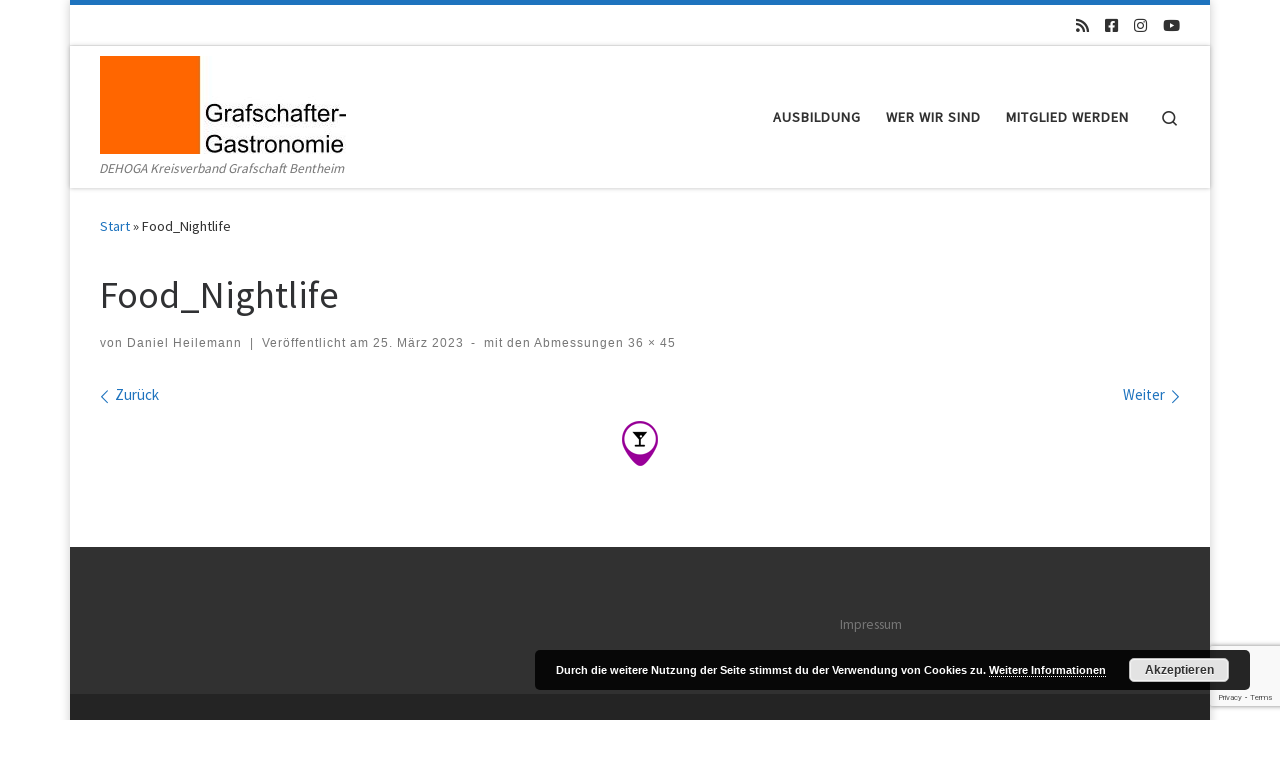

--- FILE ---
content_type: text/html; charset=UTF-8
request_url: https://grafschafter-gastronomie.de/food_nightlife/
body_size: 14501
content:
<!DOCTYPE html>
<!--[if IE 7]>
<html class="ie ie7" lang="de">
<![endif]-->
<!--[if IE 8]>
<html class="ie ie8" lang="de">
<![endif]-->
<!--[if !(IE 7) | !(IE 8)  ]><!-->
<html lang="de" class="no-js">
<!--<![endif]-->
  <head>
  <meta charset="UTF-8" />
  <meta http-equiv="X-UA-Compatible" content="IE=EDGE" />
  <meta name="viewport" content="width=device-width, initial-scale=1.0" />
  <link rel="profile"  href="https://gmpg.org/xfn/11" />
  <link rel="pingback" href="https://grafschafter-gastronomie.de/xmlrpc.php" />
<script>(function(html){html.className = html.className.replace(/\bno-js\b/,'js')})(document.documentElement);</script>
<title>Food_Nightlife &#8211; DEHOGA Grafschaft Bentheim</title>
<meta name='robots' content='max-image-preview:large' />
<link rel='dns-prefetch' href='//stats.wp.com' />
<link rel='dns-prefetch' href='//v0.wordpress.com' />
<link rel="alternate" type="application/rss+xml" title="DEHOGA Grafschaft Bentheim &raquo; Feed" href="https://grafschafter-gastronomie.de/feed/" />
<link rel="alternate" type="application/rss+xml" title="DEHOGA Grafschaft Bentheim &raquo; Kommentar-Feed" href="https://grafschafter-gastronomie.de/comments/feed/" />
<link rel="alternate" title="oEmbed (JSON)" type="application/json+oembed" href="https://grafschafter-gastronomie.de/wp-json/oembed/1.0/embed?url=https%3A%2F%2Fgrafschafter-gastronomie.de%2Ffood_nightlife%2F" />
<link rel="alternate" title="oEmbed (XML)" type="text/xml+oembed" href="https://grafschafter-gastronomie.de/wp-json/oembed/1.0/embed?url=https%3A%2F%2Fgrafschafter-gastronomie.de%2Ffood_nightlife%2F&#038;format=xml" />
<style id='wp-img-auto-sizes-contain-inline-css'>
img:is([sizes=auto i],[sizes^="auto," i]){contain-intrinsic-size:3000px 1500px}
/*# sourceURL=wp-img-auto-sizes-contain-inline-css */
</style>
<link rel='stylesheet' id='pmb_common-css' href='https://grafschafter-gastronomie.de/wp-content/plugins/print-my-blog/assets/styles/pmb-common.css?ver=1758533153' media='all' />
<style id='wp-emoji-styles-inline-css'>

	img.wp-smiley, img.emoji {
		display: inline !important;
		border: none !important;
		box-shadow: none !important;
		height: 1em !important;
		width: 1em !important;
		margin: 0 0.07em !important;
		vertical-align: -0.1em !important;
		background: none !important;
		padding: 0 !important;
	}
/*# sourceURL=wp-emoji-styles-inline-css */
</style>
<style id='wp-block-library-inline-css'>
:root{--wp-block-synced-color:#7a00df;--wp-block-synced-color--rgb:122,0,223;--wp-bound-block-color:var(--wp-block-synced-color);--wp-editor-canvas-background:#ddd;--wp-admin-theme-color:#007cba;--wp-admin-theme-color--rgb:0,124,186;--wp-admin-theme-color-darker-10:#006ba1;--wp-admin-theme-color-darker-10--rgb:0,107,160.5;--wp-admin-theme-color-darker-20:#005a87;--wp-admin-theme-color-darker-20--rgb:0,90,135;--wp-admin-border-width-focus:2px}@media (min-resolution:192dpi){:root{--wp-admin-border-width-focus:1.5px}}.wp-element-button{cursor:pointer}:root .has-very-light-gray-background-color{background-color:#eee}:root .has-very-dark-gray-background-color{background-color:#313131}:root .has-very-light-gray-color{color:#eee}:root .has-very-dark-gray-color{color:#313131}:root .has-vivid-green-cyan-to-vivid-cyan-blue-gradient-background{background:linear-gradient(135deg,#00d084,#0693e3)}:root .has-purple-crush-gradient-background{background:linear-gradient(135deg,#34e2e4,#4721fb 50%,#ab1dfe)}:root .has-hazy-dawn-gradient-background{background:linear-gradient(135deg,#faaca8,#dad0ec)}:root .has-subdued-olive-gradient-background{background:linear-gradient(135deg,#fafae1,#67a671)}:root .has-atomic-cream-gradient-background{background:linear-gradient(135deg,#fdd79a,#004a59)}:root .has-nightshade-gradient-background{background:linear-gradient(135deg,#330968,#31cdcf)}:root .has-midnight-gradient-background{background:linear-gradient(135deg,#020381,#2874fc)}:root{--wp--preset--font-size--normal:16px;--wp--preset--font-size--huge:42px}.has-regular-font-size{font-size:1em}.has-larger-font-size{font-size:2.625em}.has-normal-font-size{font-size:var(--wp--preset--font-size--normal)}.has-huge-font-size{font-size:var(--wp--preset--font-size--huge)}.has-text-align-center{text-align:center}.has-text-align-left{text-align:left}.has-text-align-right{text-align:right}.has-fit-text{white-space:nowrap!important}#end-resizable-editor-section{display:none}.aligncenter{clear:both}.items-justified-left{justify-content:flex-start}.items-justified-center{justify-content:center}.items-justified-right{justify-content:flex-end}.items-justified-space-between{justify-content:space-between}.screen-reader-text{border:0;clip-path:inset(50%);height:1px;margin:-1px;overflow:hidden;padding:0;position:absolute;width:1px;word-wrap:normal!important}.screen-reader-text:focus{background-color:#ddd;clip-path:none;color:#444;display:block;font-size:1em;height:auto;left:5px;line-height:normal;padding:15px 23px 14px;text-decoration:none;top:5px;width:auto;z-index:100000}html :where(.has-border-color){border-style:solid}html :where([style*=border-top-color]){border-top-style:solid}html :where([style*=border-right-color]){border-right-style:solid}html :where([style*=border-bottom-color]){border-bottom-style:solid}html :where([style*=border-left-color]){border-left-style:solid}html :where([style*=border-width]){border-style:solid}html :where([style*=border-top-width]){border-top-style:solid}html :where([style*=border-right-width]){border-right-style:solid}html :where([style*=border-bottom-width]){border-bottom-style:solid}html :where([style*=border-left-width]){border-left-style:solid}html :where(img[class*=wp-image-]){height:auto;max-width:100%}:where(figure){margin:0 0 1em}html :where(.is-position-sticky){--wp-admin--admin-bar--position-offset:var(--wp-admin--admin-bar--height,0px)}@media screen and (max-width:600px){html :where(.is-position-sticky){--wp-admin--admin-bar--position-offset:0px}}

/*# sourceURL=wp-block-library-inline-css */
</style><style id='global-styles-inline-css'>
:root{--wp--preset--aspect-ratio--square: 1;--wp--preset--aspect-ratio--4-3: 4/3;--wp--preset--aspect-ratio--3-4: 3/4;--wp--preset--aspect-ratio--3-2: 3/2;--wp--preset--aspect-ratio--2-3: 2/3;--wp--preset--aspect-ratio--16-9: 16/9;--wp--preset--aspect-ratio--9-16: 9/16;--wp--preset--color--black: #000000;--wp--preset--color--cyan-bluish-gray: #abb8c3;--wp--preset--color--white: #ffffff;--wp--preset--color--pale-pink: #f78da7;--wp--preset--color--vivid-red: #cf2e2e;--wp--preset--color--luminous-vivid-orange: #ff6900;--wp--preset--color--luminous-vivid-amber: #fcb900;--wp--preset--color--light-green-cyan: #7bdcb5;--wp--preset--color--vivid-green-cyan: #00d084;--wp--preset--color--pale-cyan-blue: #8ed1fc;--wp--preset--color--vivid-cyan-blue: #0693e3;--wp--preset--color--vivid-purple: #9b51e0;--wp--preset--gradient--vivid-cyan-blue-to-vivid-purple: linear-gradient(135deg,rgb(6,147,227) 0%,rgb(155,81,224) 100%);--wp--preset--gradient--light-green-cyan-to-vivid-green-cyan: linear-gradient(135deg,rgb(122,220,180) 0%,rgb(0,208,130) 100%);--wp--preset--gradient--luminous-vivid-amber-to-luminous-vivid-orange: linear-gradient(135deg,rgb(252,185,0) 0%,rgb(255,105,0) 100%);--wp--preset--gradient--luminous-vivid-orange-to-vivid-red: linear-gradient(135deg,rgb(255,105,0) 0%,rgb(207,46,46) 100%);--wp--preset--gradient--very-light-gray-to-cyan-bluish-gray: linear-gradient(135deg,rgb(238,238,238) 0%,rgb(169,184,195) 100%);--wp--preset--gradient--cool-to-warm-spectrum: linear-gradient(135deg,rgb(74,234,220) 0%,rgb(151,120,209) 20%,rgb(207,42,186) 40%,rgb(238,44,130) 60%,rgb(251,105,98) 80%,rgb(254,248,76) 100%);--wp--preset--gradient--blush-light-purple: linear-gradient(135deg,rgb(255,206,236) 0%,rgb(152,150,240) 100%);--wp--preset--gradient--blush-bordeaux: linear-gradient(135deg,rgb(254,205,165) 0%,rgb(254,45,45) 50%,rgb(107,0,62) 100%);--wp--preset--gradient--luminous-dusk: linear-gradient(135deg,rgb(255,203,112) 0%,rgb(199,81,192) 50%,rgb(65,88,208) 100%);--wp--preset--gradient--pale-ocean: linear-gradient(135deg,rgb(255,245,203) 0%,rgb(182,227,212) 50%,rgb(51,167,181) 100%);--wp--preset--gradient--electric-grass: linear-gradient(135deg,rgb(202,248,128) 0%,rgb(113,206,126) 100%);--wp--preset--gradient--midnight: linear-gradient(135deg,rgb(2,3,129) 0%,rgb(40,116,252) 100%);--wp--preset--font-size--small: 13px;--wp--preset--font-size--medium: 20px;--wp--preset--font-size--large: 36px;--wp--preset--font-size--x-large: 42px;--wp--preset--spacing--20: 0.44rem;--wp--preset--spacing--30: 0.67rem;--wp--preset--spacing--40: 1rem;--wp--preset--spacing--50: 1.5rem;--wp--preset--spacing--60: 2.25rem;--wp--preset--spacing--70: 3.38rem;--wp--preset--spacing--80: 5.06rem;--wp--preset--shadow--natural: 6px 6px 9px rgba(0, 0, 0, 0.2);--wp--preset--shadow--deep: 12px 12px 50px rgba(0, 0, 0, 0.4);--wp--preset--shadow--sharp: 6px 6px 0px rgba(0, 0, 0, 0.2);--wp--preset--shadow--outlined: 6px 6px 0px -3px rgb(255, 255, 255), 6px 6px rgb(0, 0, 0);--wp--preset--shadow--crisp: 6px 6px 0px rgb(0, 0, 0);}:where(.is-layout-flex){gap: 0.5em;}:where(.is-layout-grid){gap: 0.5em;}body .is-layout-flex{display: flex;}.is-layout-flex{flex-wrap: wrap;align-items: center;}.is-layout-flex > :is(*, div){margin: 0;}body .is-layout-grid{display: grid;}.is-layout-grid > :is(*, div){margin: 0;}:where(.wp-block-columns.is-layout-flex){gap: 2em;}:where(.wp-block-columns.is-layout-grid){gap: 2em;}:where(.wp-block-post-template.is-layout-flex){gap: 1.25em;}:where(.wp-block-post-template.is-layout-grid){gap: 1.25em;}.has-black-color{color: var(--wp--preset--color--black) !important;}.has-cyan-bluish-gray-color{color: var(--wp--preset--color--cyan-bluish-gray) !important;}.has-white-color{color: var(--wp--preset--color--white) !important;}.has-pale-pink-color{color: var(--wp--preset--color--pale-pink) !important;}.has-vivid-red-color{color: var(--wp--preset--color--vivid-red) !important;}.has-luminous-vivid-orange-color{color: var(--wp--preset--color--luminous-vivid-orange) !important;}.has-luminous-vivid-amber-color{color: var(--wp--preset--color--luminous-vivid-amber) !important;}.has-light-green-cyan-color{color: var(--wp--preset--color--light-green-cyan) !important;}.has-vivid-green-cyan-color{color: var(--wp--preset--color--vivid-green-cyan) !important;}.has-pale-cyan-blue-color{color: var(--wp--preset--color--pale-cyan-blue) !important;}.has-vivid-cyan-blue-color{color: var(--wp--preset--color--vivid-cyan-blue) !important;}.has-vivid-purple-color{color: var(--wp--preset--color--vivid-purple) !important;}.has-black-background-color{background-color: var(--wp--preset--color--black) !important;}.has-cyan-bluish-gray-background-color{background-color: var(--wp--preset--color--cyan-bluish-gray) !important;}.has-white-background-color{background-color: var(--wp--preset--color--white) !important;}.has-pale-pink-background-color{background-color: var(--wp--preset--color--pale-pink) !important;}.has-vivid-red-background-color{background-color: var(--wp--preset--color--vivid-red) !important;}.has-luminous-vivid-orange-background-color{background-color: var(--wp--preset--color--luminous-vivid-orange) !important;}.has-luminous-vivid-amber-background-color{background-color: var(--wp--preset--color--luminous-vivid-amber) !important;}.has-light-green-cyan-background-color{background-color: var(--wp--preset--color--light-green-cyan) !important;}.has-vivid-green-cyan-background-color{background-color: var(--wp--preset--color--vivid-green-cyan) !important;}.has-pale-cyan-blue-background-color{background-color: var(--wp--preset--color--pale-cyan-blue) !important;}.has-vivid-cyan-blue-background-color{background-color: var(--wp--preset--color--vivid-cyan-blue) !important;}.has-vivid-purple-background-color{background-color: var(--wp--preset--color--vivid-purple) !important;}.has-black-border-color{border-color: var(--wp--preset--color--black) !important;}.has-cyan-bluish-gray-border-color{border-color: var(--wp--preset--color--cyan-bluish-gray) !important;}.has-white-border-color{border-color: var(--wp--preset--color--white) !important;}.has-pale-pink-border-color{border-color: var(--wp--preset--color--pale-pink) !important;}.has-vivid-red-border-color{border-color: var(--wp--preset--color--vivid-red) !important;}.has-luminous-vivid-orange-border-color{border-color: var(--wp--preset--color--luminous-vivid-orange) !important;}.has-luminous-vivid-amber-border-color{border-color: var(--wp--preset--color--luminous-vivid-amber) !important;}.has-light-green-cyan-border-color{border-color: var(--wp--preset--color--light-green-cyan) !important;}.has-vivid-green-cyan-border-color{border-color: var(--wp--preset--color--vivid-green-cyan) !important;}.has-pale-cyan-blue-border-color{border-color: var(--wp--preset--color--pale-cyan-blue) !important;}.has-vivid-cyan-blue-border-color{border-color: var(--wp--preset--color--vivid-cyan-blue) !important;}.has-vivid-purple-border-color{border-color: var(--wp--preset--color--vivid-purple) !important;}.has-vivid-cyan-blue-to-vivid-purple-gradient-background{background: var(--wp--preset--gradient--vivid-cyan-blue-to-vivid-purple) !important;}.has-light-green-cyan-to-vivid-green-cyan-gradient-background{background: var(--wp--preset--gradient--light-green-cyan-to-vivid-green-cyan) !important;}.has-luminous-vivid-amber-to-luminous-vivid-orange-gradient-background{background: var(--wp--preset--gradient--luminous-vivid-amber-to-luminous-vivid-orange) !important;}.has-luminous-vivid-orange-to-vivid-red-gradient-background{background: var(--wp--preset--gradient--luminous-vivid-orange-to-vivid-red) !important;}.has-very-light-gray-to-cyan-bluish-gray-gradient-background{background: var(--wp--preset--gradient--very-light-gray-to-cyan-bluish-gray) !important;}.has-cool-to-warm-spectrum-gradient-background{background: var(--wp--preset--gradient--cool-to-warm-spectrum) !important;}.has-blush-light-purple-gradient-background{background: var(--wp--preset--gradient--blush-light-purple) !important;}.has-blush-bordeaux-gradient-background{background: var(--wp--preset--gradient--blush-bordeaux) !important;}.has-luminous-dusk-gradient-background{background: var(--wp--preset--gradient--luminous-dusk) !important;}.has-pale-ocean-gradient-background{background: var(--wp--preset--gradient--pale-ocean) !important;}.has-electric-grass-gradient-background{background: var(--wp--preset--gradient--electric-grass) !important;}.has-midnight-gradient-background{background: var(--wp--preset--gradient--midnight) !important;}.has-small-font-size{font-size: var(--wp--preset--font-size--small) !important;}.has-medium-font-size{font-size: var(--wp--preset--font-size--medium) !important;}.has-large-font-size{font-size: var(--wp--preset--font-size--large) !important;}.has-x-large-font-size{font-size: var(--wp--preset--font-size--x-large) !important;}
/*# sourceURL=global-styles-inline-css */
</style>

<style id='classic-theme-styles-inline-css'>
/*! This file is auto-generated */
.wp-block-button__link{color:#fff;background-color:#32373c;border-radius:9999px;box-shadow:none;text-decoration:none;padding:calc(.667em + 2px) calc(1.333em + 2px);font-size:1.125em}.wp-block-file__button{background:#32373c;color:#fff;text-decoration:none}
/*# sourceURL=/wp-includes/css/classic-themes.min.css */
</style>
<link rel='stylesheet' id='contact-form-7-css' href='https://grafschafter-gastronomie.de/wp-content/plugins/contact-form-7/includes/css/styles.css?ver=6.1.4' media='all' />
<link rel='stylesheet' id='wpcf7-redirect-script-frontend-css' href='https://grafschafter-gastronomie.de/wp-content/plugins/wpcf7-redirect/build/assets/frontend-script.css?ver=2c532d7e2be36f6af233' media='all' />
<link rel='stylesheet' id='customizr-main-css' href='https://grafschafter-gastronomie.de/wp-content/themes/customizr/assets/front/css/style.min.css?ver=4.4.24' media='all' />
<style id='customizr-main-inline-css'>
::-moz-selection{background-color:#1e73be}::selection{background-color:#1e73be}a,.btn-skin:active,.btn-skin:focus,.btn-skin:hover,.btn-skin.inverted,.grid-container__classic .post-type__icon,.post-type__icon:hover .icn-format,.grid-container__classic .post-type__icon:hover .icn-format,[class*='grid-container__'] .entry-title a.czr-title:hover,input[type=checkbox]:checked::before{color:#1e73be}.czr-css-loader > div ,.btn-skin,.btn-skin:active,.btn-skin:focus,.btn-skin:hover,.btn-skin-h-dark,.btn-skin-h-dark.inverted:active,.btn-skin-h-dark.inverted:focus,.btn-skin-h-dark.inverted:hover{border-color:#1e73be}.tc-header.border-top{border-top-color:#1e73be}[class*='grid-container__'] .entry-title a:hover::after,.grid-container__classic .post-type__icon,.btn-skin,.btn-skin.inverted:active,.btn-skin.inverted:focus,.btn-skin.inverted:hover,.btn-skin-h-dark,.btn-skin-h-dark.inverted:active,.btn-skin-h-dark.inverted:focus,.btn-skin-h-dark.inverted:hover,.sidebar .widget-title::after,input[type=radio]:checked::before{background-color:#1e73be}.btn-skin-light:active,.btn-skin-light:focus,.btn-skin-light:hover,.btn-skin-light.inverted{color:#4799e2}input:not([type='submit']):not([type='button']):not([type='number']):not([type='checkbox']):not([type='radio']):focus,textarea:focus,.btn-skin-light,.btn-skin-light.inverted,.btn-skin-light:active,.btn-skin-light:focus,.btn-skin-light:hover,.btn-skin-light.inverted:active,.btn-skin-light.inverted:focus,.btn-skin-light.inverted:hover{border-color:#4799e2}.btn-skin-light,.btn-skin-light.inverted:active,.btn-skin-light.inverted:focus,.btn-skin-light.inverted:hover{background-color:#4799e2}.btn-skin-lightest:active,.btn-skin-lightest:focus,.btn-skin-lightest:hover,.btn-skin-lightest.inverted{color:#5da5e5}.btn-skin-lightest,.btn-skin-lightest.inverted,.btn-skin-lightest:active,.btn-skin-lightest:focus,.btn-skin-lightest:hover,.btn-skin-lightest.inverted:active,.btn-skin-lightest.inverted:focus,.btn-skin-lightest.inverted:hover{border-color:#5da5e5}.btn-skin-lightest,.btn-skin-lightest.inverted:active,.btn-skin-lightest.inverted:focus,.btn-skin-lightest.inverted:hover{background-color:#5da5e5}.pagination,a:hover,a:focus,a:active,.btn-skin-dark:active,.btn-skin-dark:focus,.btn-skin-dark:hover,.btn-skin-dark.inverted,.btn-skin-dark-oh:active,.btn-skin-dark-oh:focus,.btn-skin-dark-oh:hover,.post-info a:not(.btn):hover,.grid-container__classic .post-type__icon .icn-format,[class*='grid-container__'] .hover .entry-title a,.widget-area a:not(.btn):hover,a.czr-format-link:hover,.format-link.hover a.czr-format-link,button[type=submit]:hover,button[type=submit]:active,button[type=submit]:focus,input[type=submit]:hover,input[type=submit]:active,input[type=submit]:focus,.tabs .nav-link:hover,.tabs .nav-link.active,.tabs .nav-link.active:hover,.tabs .nav-link.active:focus{color:#165389}.grid-container__classic.tc-grid-border .grid__item,.btn-skin-dark,.btn-skin-dark.inverted,button[type=submit],input[type=submit],.btn-skin-dark:active,.btn-skin-dark:focus,.btn-skin-dark:hover,.btn-skin-dark.inverted:active,.btn-skin-dark.inverted:focus,.btn-skin-dark.inverted:hover,.btn-skin-h-dark:active,.btn-skin-h-dark:focus,.btn-skin-h-dark:hover,.btn-skin-h-dark.inverted,.btn-skin-h-dark.inverted,.btn-skin-h-dark.inverted,.btn-skin-dark-oh:active,.btn-skin-dark-oh:focus,.btn-skin-dark-oh:hover,.btn-skin-dark-oh.inverted:active,.btn-skin-dark-oh.inverted:focus,.btn-skin-dark-oh.inverted:hover,button[type=submit]:hover,button[type=submit]:active,button[type=submit]:focus,input[type=submit]:hover,input[type=submit]:active,input[type=submit]:focus{border-color:#165389}.btn-skin-dark,.btn-skin-dark.inverted:active,.btn-skin-dark.inverted:focus,.btn-skin-dark.inverted:hover,.btn-skin-h-dark:active,.btn-skin-h-dark:focus,.btn-skin-h-dark:hover,.btn-skin-h-dark.inverted,.btn-skin-h-dark.inverted,.btn-skin-h-dark.inverted,.btn-skin-dark-oh.inverted:active,.btn-skin-dark-oh.inverted:focus,.btn-skin-dark-oh.inverted:hover,.grid-container__classic .post-type__icon:hover,button[type=submit],input[type=submit],.czr-link-hover-underline .widgets-list-layout-links a:not(.btn)::before,.czr-link-hover-underline .widget_archive a:not(.btn)::before,.czr-link-hover-underline .widget_nav_menu a:not(.btn)::before,.czr-link-hover-underline .widget_rss ul a:not(.btn)::before,.czr-link-hover-underline .widget_recent_entries a:not(.btn)::before,.czr-link-hover-underline .widget_categories a:not(.btn)::before,.czr-link-hover-underline .widget_meta a:not(.btn)::before,.czr-link-hover-underline .widget_recent_comments a:not(.btn)::before,.czr-link-hover-underline .widget_pages a:not(.btn)::before,.czr-link-hover-underline .widget_calendar a:not(.btn)::before,[class*='grid-container__'] .hover .entry-title a::after,a.czr-format-link::before,.comment-author a::before,.comment-link::before,.tabs .nav-link.active::before{background-color:#165389}.btn-skin-dark-shaded:active,.btn-skin-dark-shaded:focus,.btn-skin-dark-shaded:hover,.btn-skin-dark-shaded.inverted{background-color:rgba(22,83,137,0.2)}.btn-skin-dark-shaded,.btn-skin-dark-shaded.inverted:active,.btn-skin-dark-shaded.inverted:focus,.btn-skin-dark-shaded.inverted:hover{background-color:rgba(22,83,137,0.8)}@media (min-width: 576px){ .czr-boxed-layout .container{ padding-right: 30px; padding-left:  30px; } }@media (min-width: 576px){ .czr-boxed-layout .container{ width: 570px } }@media (min-width: 768px){ .czr-boxed-layout .container{ width: 750px } }@media (min-width: 992px){ .czr-boxed-layout .container{ width: 990px } }@media (min-width: 1200px){ .czr-boxed-layout .container{ width: 1170px } }
.tc-header.border-top { border-top-width: 5px; border-top-style: solid }
#czr-push-footer { display: none; visibility: hidden; }
        .czr-sticky-footer #czr-push-footer.sticky-footer-enabled { display: block; }
        
/*# sourceURL=customizr-main-inline-css */
</style>
<link rel='stylesheet' id='cf7cf-style-css' href='https://grafschafter-gastronomie.de/wp-content/plugins/cf7-conditional-fields/style.css?ver=2.6.7' media='all' />
<link rel='stylesheet' id='ics-calendar-css' href='https://grafschafter-gastronomie.de/wp-content/plugins/ics-calendar/assets/style.min.css?ver=11.7.0.4' media='all' />
<script src="https://grafschafter-gastronomie.de/wp-includes/js/jquery/jquery.min.js?ver=3.7.1" id="jquery-core-js"></script>
<script src="https://grafschafter-gastronomie.de/wp-includes/js/jquery/jquery-migrate.min.js?ver=3.4.1" id="jquery-migrate-js"></script>
<script src="https://grafschafter-gastronomie.de/wp-content/plugins/simple-contact-form-7-wizard-multisteps-form/assets/js/wizard-js.js?ver=1.0" id="scf7wmf-wizard-form-js-js"></script>
<script src="https://grafschafter-gastronomie.de/wp-content/themes/customizr/assets/front/js/libs/modernizr.min.js?ver=4.4.24" id="modernizr-js"></script>
<script src="https://grafschafter-gastronomie.de/wp-includes/js/underscore.min.js?ver=1.13.7" id="underscore-js"></script>
<script id="tc-scripts-js-extra">
var CZRParams = {"assetsPath":"https://grafschafter-gastronomie.de/wp-content/themes/customizr/assets/front/","mainScriptUrl":"https://grafschafter-gastronomie.de/wp-content/themes/customizr/assets/front/js/tc-scripts.min.js?4.4.24","deferFontAwesome":"1","fontAwesomeUrl":"https://grafschafter-gastronomie.de/wp-content/themes/customizr/assets/shared/fonts/fa/css/fontawesome-all.min.css?4.4.24","_disabled":[],"centerSliderImg":"1","isLightBoxEnabled":"1","SmoothScroll":{"Enabled":true,"Options":{"touchpadSupport":false}},"isAnchorScrollEnabled":"","anchorSmoothScrollExclude":{"simple":["[class*=edd]",".carousel-control","[data-toggle=\"modal\"]","[data-toggle=\"dropdown\"]","[data-toggle=\"czr-dropdown\"]","[data-toggle=\"tooltip\"]","[data-toggle=\"popover\"]","[data-toggle=\"collapse\"]","[data-toggle=\"czr-collapse\"]","[data-toggle=\"tab\"]","[data-toggle=\"pill\"]","[data-toggle=\"czr-pill\"]","[class*=upme]","[class*=um-]"],"deep":{"classes":[],"ids":[]}},"timerOnScrollAllBrowsers":"1","centerAllImg":"1","HasComments":"","LoadModernizr":"1","stickyHeader":"","extLinksStyle":"","extLinksTargetExt":"","extLinksSkipSelectors":{"classes":["btn","button"],"ids":[]},"dropcapEnabled":"","dropcapWhere":{"post":"","page":""},"dropcapMinWords":"","dropcapSkipSelectors":{"tags":["IMG","IFRAME","H1","H2","H3","H4","H5","H6","BLOCKQUOTE","UL","OL"],"classes":["btn"],"id":[]},"imgSmartLoadEnabled":"","imgSmartLoadOpts":{"parentSelectors":["[class*=grid-container], .article-container",".__before_main_wrapper",".widget-front",".post-related-articles",".tc-singular-thumbnail-wrapper",".sek-module-inner"],"opts":{"excludeImg":[".tc-holder-img"]}},"imgSmartLoadsForSliders":"1","pluginCompats":[],"isWPMobile":"","menuStickyUserSettings":{"desktop":"stick_up","mobile":"stick_up"},"adminAjaxUrl":"https://grafschafter-gastronomie.de/wp-admin/admin-ajax.php","ajaxUrl":"https://grafschafter-gastronomie.de/?czrajax=1","frontNonce":{"id":"CZRFrontNonce","handle":"a55b789fde"},"isDevMode":"","isModernStyle":"1","i18n":{"Permanently dismiss":"Dauerhaft ausblenden"},"frontNotifications":{"welcome":{"enabled":false,"content":"","dismissAction":"dismiss_welcome_note_front"}},"preloadGfonts":"1","googleFonts":"Source+Sans+Pro","version":"4.4.24"};
//# sourceURL=tc-scripts-js-extra
</script>
<script src="https://grafschafter-gastronomie.de/wp-content/themes/customizr/assets/front/js/tc-scripts.min.js?ver=4.4.24" id="tc-scripts-js" defer></script>
<link rel="https://api.w.org/" href="https://grafschafter-gastronomie.de/wp-json/" /><link rel="alternate" title="JSON" type="application/json" href="https://grafschafter-gastronomie.de/wp-json/wp/v2/media/1829" /><link rel="EditURI" type="application/rsd+xml" title="RSD" href="https://grafschafter-gastronomie.de/xmlrpc.php?rsd" />
<meta name="generator" content="WordPress 6.9" />
<link rel="canonical" href="https://grafschafter-gastronomie.de/food_nightlife/" />
<link rel='shortlink' href='https://wp.me/a9WEvN-tv' />
	<style>img#wpstats{display:none}</style>
		              <link rel="preload" as="font" type="font/woff2" href="https://grafschafter-gastronomie.de/wp-content/themes/customizr/assets/shared/fonts/customizr/customizr.woff2?128396981" crossorigin="anonymous"/>
            
<!-- Jetpack Open Graph Tags -->
<meta property="og:type" content="article" />
<meta property="og:title" content="Food_Nightlife" />
<meta property="og:url" content="https://grafschafter-gastronomie.de/food_nightlife/" />
<meta property="og:description" content="Besuche den Beitrag für mehr Info." />
<meta property="article:published_time" content="2023-03-25T22:56:22+00:00" />
<meta property="article:modified_time" content="2023-03-25T22:56:22+00:00" />
<meta property="og:site_name" content="DEHOGA Grafschaft Bentheim" />
<meta property="og:image" content="https://grafschafter-gastronomie.de/wp-content/uploads/2023/03/Food_Nightlife.png" />
<meta property="og:image:alt" content="" />
<meta property="og:locale" content="de_DE" />
<meta name="twitter:text:title" content="Food_Nightlife" />
<meta name="twitter:image" content="https://grafschafter-gastronomie.de/wp-content/uploads/2018/06/cropped-icon-270x270.png" />
<meta name="twitter:card" content="summary" />
<meta name="twitter:description" content="Besuche den Beitrag für mehr Info." />

<!-- End Jetpack Open Graph Tags -->
<link rel="icon" href="https://grafschafter-gastronomie.de/wp-content/uploads/2018/06/cropped-icon-32x32.png" sizes="32x32" />
<link rel="icon" href="https://grafschafter-gastronomie.de/wp-content/uploads/2018/06/cropped-icon-192x192.png" sizes="192x192" />
<link rel="apple-touch-icon" href="https://grafschafter-gastronomie.de/wp-content/uploads/2018/06/cropped-icon-180x180.png" />
<meta name="msapplication-TileImage" content="https://grafschafter-gastronomie.de/wp-content/uploads/2018/06/cropped-icon-270x270.png" />
<link rel='stylesheet' id='basecss-css' href='https://grafschafter-gastronomie.de/wp-content/plugins/eu-cookie-law/css/style.css?ver=6.9' media='all' />
</head>

  <body data-rsssl=1 class="attachment wp-singular attachment-template-default single single-attachment postid-1829 attachmentid-1829 attachment-png wp-custom-logo wp-embed-responsive wp-theme-customizr czr-link-hover-underline header-skin-light footer-skin-dark czr-no-sidebar tc-center-images czr-boxed-layout customizr-4-4-24 czr-sticky-footer">
          <a class="screen-reader-text skip-link" href="#content">Zum Inhalt springen</a>
    
    
    <div id="tc-page-wrap" class="container czr-boxed">

      <header class="tpnav-header__header tc-header sl-logo_left sticky-brand-shrink-on sticky-transparent border-top czr-submenu-fade czr-submenu-move czr-highlight-contextual-menu-items" >
    <div class="topbar-navbar__wrapper " >
  <div class="container">
        <div class="row flex-row flex-lg-nowrap justify-content-start justify-content-lg-end align-items-center topbar-navbar__row">
                                <div class="topbar-nav__socials social-links col col-auto ">
          <ul class="socials " >
  <li ><a rel="nofollow noopener noreferrer" class="social-icon icon-feed"  title="RSS-Feed abonnieren" aria-label="RSS-Feed abonnieren" href="https://grafschafter-gastronomie.de/feed/rss/"  target="_blank" ><i class="fas fa-rss"></i></a></li> <li ><a rel="nofollow noopener noreferrer" class="social-icon icon-facebook-square"  title="Folge uns auf Facebook-square" aria-label="Folge uns auf Facebook-square" href="https://www.facebook.com/grafschafter.gastromonie"  target="_blank" ><i class="fab fa-facebook-square"></i></a></li> <li ><a rel="nofollow noopener noreferrer" class="social-icon icon-instagram"  title="Folge uns auf Instagram" aria-label="Folge uns auf Instagram" href="https://www.instagram.com/grafschafter_gastronomie/"  target="_blank" ><i class="fab fa-instagram"></i></a></li> <li ><a rel="nofollow noopener noreferrer" class="social-icon icon-youtube"  title="Folge uns auf Youtube" aria-label="Folge uns auf Youtube" href="https://www.youtube.com/channel/UCB14ZdL6w0i8WUUtTJO3czw"  target="_blank" ><i class="fab fa-youtube"></i></a></li></ul>
        </div>
                </div>
      </div>
</div>    <div class="primary-navbar__wrapper d-none d-lg-block has-horizontal-menu desktop-sticky" >
  <div class="container">
    <div class="row align-items-center flex-row primary-navbar__row">
      <div class="branding__container col col-auto" >
  <div class="branding align-items-center flex-column ">
    <div class="branding-row d-flex flex-row align-items-center align-self-start">
      <div class="navbar-brand col-auto " >
  <a class="navbar-brand-sitelogo" href="https://grafschafter-gastronomie.de/"  aria-label="DEHOGA Grafschaft Bentheim | DEHOGA Kreisverband Grafschaft Bentheim" >
    <img src="https://grafschafter-gastronomie.de/wp-content/uploads/2020/03/cropped-logo2.jpg" alt="Zurück zur Startseite" class="" width="246" height="98" style="max-width:250px;max-height:100px" data-no-retina>  </a>
</div>
      </div>
    <span class="header-tagline " >
  DEHOGA Kreisverband Grafschaft Bentheim</span>

  </div>
</div>
      <div class="primary-nav__container justify-content-lg-around col col-lg-auto flex-lg-column" >
  <div class="primary-nav__wrapper flex-lg-row align-items-center justify-content-end">
              <nav class="primary-nav__nav col" id="primary-nav">
          <div class="nav__menu-wrapper primary-nav__menu-wrapper justify-content-end czr-open-on-hover" >
<ul id="main-menu" class="primary-nav__menu regular-nav nav__menu nav"><li id="menu-item-795" class="menu-item menu-item-type-post_type menu-item-object-page menu-item-795"><a href="https://grafschafter-gastronomie.de/ausbildung/" class="nav__link"><span class="nav__title">Ausbildung</span></a></li>
<li id="menu-item-256" class="menu-item menu-item-type-post_type menu-item-object-page menu-item-256"><a href="https://grafschafter-gastronomie.de/wer-wir-sind/" class="nav__link"><span class="nav__title">Wer wir sind</span></a></li>
<li id="menu-item-286" class="menu-item menu-item-type-post_type menu-item-object-page menu-item-286"><a href="https://grafschafter-gastronomie.de/mitglied-werden/" class="nav__link"><span class="nav__title">Mitglied werden</span></a></li>
</ul></div>        </nav>
    <div class="primary-nav__utils nav__utils col-auto" >
    <ul class="nav utils flex-row flex-nowrap regular-nav">
      <li class="nav__search " >
  <a href="#" class="search-toggle_btn icn-search czr-overlay-toggle_btn"  aria-expanded="false"><span class="sr-only">Search</span></a>
        <div class="czr-search-expand">
      <div class="czr-search-expand-inner"><div class="search-form__container " >
  <form action="https://grafschafter-gastronomie.de/" method="get" class="czr-form search-form">
    <div class="form-group czr-focus">
            <label for="s-697970eb437c8" id="lsearch-697970eb437c8">
        <span class="screen-reader-text">Suche</span>
        <input id="s-697970eb437c8" class="form-control czr-search-field" name="s" type="search" value="" aria-describedby="lsearch-697970eb437c8" placeholder="Suchen …">
      </label>
      <button type="submit" class="button"><i class="icn-search"></i><span class="screen-reader-text">Suchen …</span></button>
    </div>
  </form>
</div></div>
    </div>
    </li>
    </ul>
</div>  </div>
</div>
    </div>
  </div>
</div>    <div class="mobile-navbar__wrapper d-lg-none mobile-sticky" >
    <div class="branding__container justify-content-between align-items-center container" >
  <div class="branding flex-column">
    <div class="branding-row d-flex align-self-start flex-row align-items-center">
      <div class="navbar-brand col-auto " >
  <a class="navbar-brand-sitelogo" href="https://grafschafter-gastronomie.de/"  aria-label="DEHOGA Grafschaft Bentheim | DEHOGA Kreisverband Grafschaft Bentheim" >
    <img src="https://grafschafter-gastronomie.de/wp-content/uploads/2020/03/cropped-logo2.jpg" alt="Zurück zur Startseite" class="" width="246" height="98" style="max-width:250px;max-height:100px" data-no-retina>  </a>
</div>
    </div>
      </div>
  <div class="mobile-utils__wrapper nav__utils regular-nav">
    <ul class="nav utils row flex-row flex-nowrap">
      <li class="nav__search " >
  <a href="#" class="search-toggle_btn icn-search czr-dropdown" data-aria-haspopup="true" aria-expanded="false"><span class="sr-only">Search</span></a>
        <div class="czr-search-expand">
      <div class="czr-search-expand-inner"><div class="search-form__container " >
  <form action="https://grafschafter-gastronomie.de/" method="get" class="czr-form search-form">
    <div class="form-group czr-focus">
            <label for="s-697970eb43a1c" id="lsearch-697970eb43a1c">
        <span class="screen-reader-text">Suche</span>
        <input id="s-697970eb43a1c" class="form-control czr-search-field" name="s" type="search" value="" aria-describedby="lsearch-697970eb43a1c" placeholder="Suchen …">
      </label>
      <button type="submit" class="button"><i class="icn-search"></i><span class="screen-reader-text">Suchen …</span></button>
    </div>
  </form>
</div></div>
    </div>
        <ul class="dropdown-menu czr-dropdown-menu">
      <li class="header-search__container container">
  <div class="search-form__container " >
  <form action="https://grafschafter-gastronomie.de/" method="get" class="czr-form search-form">
    <div class="form-group czr-focus">
            <label for="s-697970eb43add" id="lsearch-697970eb43add">
        <span class="screen-reader-text">Suche</span>
        <input id="s-697970eb43add" class="form-control czr-search-field" name="s" type="search" value="" aria-describedby="lsearch-697970eb43add" placeholder="Suchen …">
      </label>
      <button type="submit" class="button"><i class="icn-search"></i><span class="screen-reader-text">Suchen …</span></button>
    </div>
  </form>
</div></li>    </ul>
  </li>
<li class="hamburger-toggler__container " >
  <button class="ham-toggler-menu czr-collapsed" data-toggle="czr-collapse" data-target="#mobile-nav"><span class="ham__toggler-span-wrapper"><span class="line line-1"></span><span class="line line-2"></span><span class="line line-3"></span></span><span class="screen-reader-text">Menü</span></button>
</li>
    </ul>
  </div>
</div>
<div class="mobile-nav__container " >
   <nav class="mobile-nav__nav flex-column czr-collapse" id="mobile-nav">
      <div class="mobile-nav__inner container">
      <div class="nav__menu-wrapper mobile-nav__menu-wrapper czr-open-on-click" >
<ul id="mobile-nav-menu" class="mobile-nav__menu vertical-nav nav__menu flex-column nav"><li class="menu-item menu-item-type-post_type menu-item-object-page menu-item-795"><a href="https://grafschafter-gastronomie.de/ausbildung/" class="nav__link"><span class="nav__title">Ausbildung</span></a></li>
<li class="menu-item menu-item-type-post_type menu-item-object-page menu-item-256"><a href="https://grafschafter-gastronomie.de/wer-wir-sind/" class="nav__link"><span class="nav__title">Wer wir sind</span></a></li>
<li class="menu-item menu-item-type-post_type menu-item-object-page menu-item-286"><a href="https://grafschafter-gastronomie.de/mitglied-werden/" class="nav__link"><span class="nav__title">Mitglied werden</span></a></li>
</ul></div>      </div>
  </nav>
</div></div></header>


  
    <div id="main-wrapper" class="section">

                      

          <div class="czr-hot-crumble container page-breadcrumbs" role="navigation" >
  <div class="row">
        <nav class="breadcrumbs col-12"><span class="trail-begin"><a href="https://grafschafter-gastronomie.de" title="DEHOGA Grafschaft Bentheim" rel="home" class="trail-begin">Start</a></span> <span class="sep">&raquo;</span> <span class="trail-end">Food_Nightlife</span></nav>  </div>
</div>
          <div class="container" role="main">

            
            <div class="flex-row row column-content-wrapper">

                
                <div id="content" class="col-12 article-container">

                  <article id="post-1829" class="post-1829 attachment type-attachment status-inherit czr-hentry" >
    <header class="entry-header " >
  <div class="entry-header-inner">
            <h1 class="entry-title">Food_Nightlife</h1>
        <div class="header-bottom">
      <div class="post-info">
                  <span class="entry-meta">
        <span class="author-meta">von <span class="author vcard"><span class="author_name"><a class="url fn n" href="https://grafschafter-gastronomie.de/blog/author/daniel-heilemann/" title="Alle Beiträge von Daniel Heilemann anzeigen" rel="author">Daniel Heilemann</a></span></span></span><span class="v-separator">|</span>Veröffentlicht am <time class="entry-date published updated" datetime="25. März 2023">25. März 2023</time><span class="v-separator">-</span><span class="attachment-size">mit den Abmessungen<a href="https://grafschafter-gastronomie.de/wp-content/uploads/2023/03/Food_Nightlife.png" title="Link zum Bild in voller Größe" target="_blank"> 36 &times; 45</a></span>           </span>
              </div>
    </div>
  </div>
</header><nav id="image-navigation" class="attachment-image-navigation">
  <h2 class="sr-only">Bilder Navigation</h2>
  <ul class="czr_pager row flex-row">
    <li class="previous-image col-6 text-left">
      <a href='https://grafschafter-gastronomie.de/restaurants/'><span class="meta-nav"><i class="arrow icn-left-open-big"></i><span class="meta-nav-title">Zurück</span></span></a>    </li>
    <li class="next-image col-6 text-right">
      <a href='https://grafschafter-gastronomie.de/festival/'><span class="meta-nav"><span class="meta-nav-title">Weiter</span><i class="arrow icn-right-open-big"></i></span></a>    </li>
  </ul>
</nav><!-- //#image-navigation -->  <div class="post-entry tc-content-inner">
    <section class="entry-attachment attachment-content" >
      <div class="attachment-figure-wrapper display-flex flex-wrap" >
        <figure class="attachment-image-figure">
          <div class="entry-media__holder">
            <a href="https://grafschafter-gastronomie.de/wp-content/uploads/2023/03/Food_Nightlife.png" class="grouped_elements bg-link" title="Food_Nightlife" data-lb-type="grouped-post" rel="gallery"></a>
            <img width="36" height="45" src="https://grafschafter-gastronomie.de/wp-content/uploads/2023/03/Food_Nightlife.png" class="attachment-960x960 size-960x960" alt="" decoding="async" />          </div>
                  </figure>
      </div>
      <a href="https://grafschafter-gastronomie.de/wp-content/uploads/2018/05/hg1-jpg-1024x614.jpg" title="hg1-jpg" data-lb-type="grouped-post" rel="gallery"></a><a href="https://grafschafter-gastronomie.de/wp-content/uploads/2018/06/cropped-icon-e1530303510199.png" title="cropped-icon-e1530303510199.png" data-lb-type="grouped-post" rel="gallery"></a><a href="https://grafschafter-gastronomie.de/wp-content/uploads/2018/06/cropped-icon-e1530303510199-1.png" title="cropped-icon-e1530303510199-1.png" data-lb-type="grouped-post" rel="gallery"></a><a href="https://grafschafter-gastronomie.de/wp-content/uploads/2018/06/icon-1024x1024.png" title="icon" data-lb-type="grouped-post" rel="gallery"></a><a href="https://grafschafter-gastronomie.de/wp-content/uploads/2018/06/cropped-icon.png" title="cropped-icon.png" data-lb-type="grouped-post" rel="gallery"></a><a href="https://grafschafter-gastronomie.de/wp-content/uploads/2018/09/handicap-1173331_640.jpg" title="handicap-1173331_640" data-lb-type="grouped-post" rel="gallery"></a><a href="https://grafschafter-gastronomie.de/wp-content/uploads/2018/06/cropped-icon-1.png" title="cropped-icon-1.png" data-lb-type="grouped-post" rel="gallery"></a><a href="https://grafschafter-gastronomie.de/wp-content/uploads/2019/06/Prüfungsbeste-1024x684.jpg" title="Prüfungsbeste" data-lb-type="grouped-post" rel="gallery"></a><a href="https://grafschafter-gastronomie.de/wp-content/uploads/2019/06/DSC_0214-1024x684.jpg" title="DSC_0214" data-lb-type="grouped-post" rel="gallery"></a><a href="https://grafschafter-gastronomie.de/wp-content/uploads/2019/06/DSC_0213-1024x683.jpg" title="DSC_0213" data-lb-type="grouped-post" rel="gallery"></a><a href="https://grafschafter-gastronomie.de/wp-content/uploads/2019/06/DSC_0211-1024x683.jpg" title="DSC_0211" data-lb-type="grouped-post" rel="gallery"></a><a href="https://grafschafter-gastronomie.de/wp-content/uploads/2019/06/DSC_0200-1024x683.jpg" title="DSC_0200" data-lb-type="grouped-post" rel="gallery"></a><a href="https://grafschafter-gastronomie.de/wp-content/uploads/2019/06/DSC_0179-1024x684.jpg" title="DSC_0179" data-lb-type="grouped-post" rel="gallery"></a><a href="https://grafschafter-gastronomie.de/wp-content/uploads/2019/06/DSC_0176-1024x684.jpg" title="Lossprechung 2019" data-lb-type="grouped-post" rel="gallery"></a><a href="https://grafschafter-gastronomie.de/wp-content/uploads/2019/06/Gastronomie-Abschluss-684x1024.jpg" title="Gastronomie-Abschluss" data-lb-type="grouped-post" rel="gallery"></a><a href="https://grafschafter-gastronomie.de/wp-content/uploads/2020/03/cropped-logo.jpg" title="cropped-logo.jpg" data-lb-type="grouped-post" rel="gallery"></a><a href="https://grafschafter-gastronomie.de/wp-content/uploads/2020/03/logo2.jpg" title="logo2" data-lb-type="grouped-post" rel="gallery"></a><a href="https://grafschafter-gastronomie.de/wp-content/uploads/2020/03/cropped-logo2.jpg" title="cropped-logo2.jpg" data-lb-type="grouped-post" rel="gallery"></a><a href="https://grafschafter-gastronomie.de/wp-content/uploads/2020/03/image002.jpg" title="image002" data-lb-type="grouped-post" rel="gallery"></a><a href="https://grafschafter-gastronomie.de/wp-content/uploads/2020/03/image003.jpg" title="image003" data-lb-type="grouped-post" rel="gallery"></a><a href="https://grafschafter-gastronomie.de/wp-content/uploads/2020/03/image001.jpg" title="image001" data-lb-type="grouped-post" rel="gallery"></a><a href="https://grafschafter-gastronomie.de/wp-content/uploads/2020/04/dehoga-vorstand-sitzung-2020-04-15.jpg" title="Created with GIMP" data-lb-type="grouped-post" rel="gallery"></a><a href="https://grafschafter-gastronomie.de/wp-content/uploads/2020/04/müller-1024x575.jpg" title="Thorsten Müller" data-lb-type="grouped-post" rel="gallery"></a><a href="https://grafschafter-gastronomie.de/wp-content/uploads/2020/07/sponsor4.jpg" title="Sponsor 4" data-lb-type="grouped-post" rel="gallery"></a><a href="https://grafschafter-gastronomie.de/wp-content/uploads/2020/07/sponsor1.jpg" title="Sponsor 1" data-lb-type="grouped-post" rel="gallery"></a><a href="https://grafschafter-gastronomie.de/wp-content/uploads/2020/07/sponsor2.jpg" title="Sponsor 2" data-lb-type="grouped-post" rel="gallery"></a><a href="https://grafschafter-gastronomie.de/wp-content/uploads/2020/07/sponsor3.jpg" title="Sponsor 3" data-lb-type="grouped-post" rel="gallery"></a><a href="https://grafschafter-gastronomie.de/wp-content/uploads/2020/07/question-mark-1019820_640.jpg" title="question-mark-1019820_640" data-lb-type="grouped-post" rel="gallery"></a><a href="https://grafschafter-gastronomie.de/wp-content/uploads/2020/07/ice-hockey-64167_640.jpg" title="ice-hockey-64167_640" data-lb-type="grouped-post" rel="gallery"></a><a href="https://grafschafter-gastronomie.de/wp-content/uploads/2020/09/heating-mushroom-1706881_640.jpg" title="heating-mushroom-1706881_640" data-lb-type="grouped-post" rel="gallery"></a><a href="https://grafschafter-gastronomie.de/wp-content/uploads/2020/10/DSC_0023-klein.jpg" title="DSC_0023- klein" data-lb-type="grouped-post" rel="gallery"></a><a href="https://grafschafter-gastronomie.de/wp-content/uploads/2020/10/DJI_0235-1024x576.jpg" title="DCIM100MEDIADJI_0235.JPG" data-lb-type="grouped-post" rel="gallery"></a><a href="https://grafschafter-gastronomie.de/wp-content/uploads/2020/10/DSC_0004-1024x683.jpg" title="DSC_0004" data-lb-type="grouped-post" rel="gallery"></a><a href="https://grafschafter-gastronomie.de/wp-content/uploads/2020/10/DSC_0005-1024x683.jpg" title="DSC_0005" data-lb-type="grouped-post" rel="gallery"></a><a href="https://grafschafter-gastronomie.de/wp-content/uploads/2020/10/DSC_0010-1024x683.jpg" title="DSC_0010" data-lb-type="grouped-post" rel="gallery"></a><a href="https://grafschafter-gastronomie.de/wp-content/uploads/2020/10/DSC_0012-1024x683.jpg" title="DSC_0012" data-lb-type="grouped-post" rel="gallery"></a><a href="https://grafschafter-gastronomie.de/wp-content/uploads/2020/10/DSC_0013-1024x683.jpg" title="DSC_0013" data-lb-type="grouped-post" rel="gallery"></a><a href="https://grafschafter-gastronomie.de/wp-content/uploads/2020/10/DSC_0015-1024x683.jpg" title="DSC_0015" data-lb-type="grouped-post" rel="gallery"></a><a href="https://grafschafter-gastronomie.de/wp-content/uploads/2020/10/DSC_0016-1024x683.jpg" title="DSC_0016" data-lb-type="grouped-post" rel="gallery"></a><a href="https://grafschafter-gastronomie.de/wp-content/uploads/2020/10/DSC_0023-klein-1.jpg" title="DSC_0023- klein" data-lb-type="grouped-post" rel="gallery"></a><a href="https://grafschafter-gastronomie.de/wp-content/uploads/2020/10/DSC_0023-1024x683.jpg" title="DSC_0023" data-lb-type="grouped-post" rel="gallery"></a><a href="https://grafschafter-gastronomie.de/wp-content/uploads/2020/10/DSC_0026-1024x683.jpg" title="DSC_0026" data-lb-type="grouped-post" rel="gallery"></a><a href="https://grafschafter-gastronomie.de/wp-content/uploads/2020/10/DSC_0034-1024x683.jpg" title="DSC_0034" data-lb-type="grouped-post" rel="gallery"></a><a href="https://grafschafter-gastronomie.de/wp-content/uploads/2020/10/IMG_20200917_093354386-1024x768.jpg" title="IMG_20200917_093354386" data-lb-type="grouped-post" rel="gallery"></a><a href="https://grafschafter-gastronomie.de/wp-content/uploads/2020/10/IMG_20200920_163522484-768x1024.jpg" title="IMG_20200920_163522484" data-lb-type="grouped-post" rel="gallery"></a><a href="https://grafschafter-gastronomie.de/wp-content/uploads/2020/10/1517.jpg" title="Stressed owner forced to close the restaurant permanently due to restrictions on the coronavirus. Depressed businesswoman closing her business activity due to covid-19. Small business closes its doors due to quarantine damage: bankrupt and failure." data-lb-type="grouped-post" rel="gallery"></a><a href="https://grafschafter-gastronomie.de/wp-content/uploads/2021/02/soon-873316_640.png" title="soon-873316_640" data-lb-type="grouped-post" rel="gallery"></a><a href="https://grafschafter-gastronomie.de/wp-content/uploads/2021/03/clause-684509_640.jpg" title="clause-684509_640" data-lb-type="grouped-post" rel="gallery"></a><a href="https://grafschafter-gastronomie.de/wp-content/uploads/2021/05/pretty-lovely-young-woman-with-long-light-brown-hair-dressed-white-t-shirt-HD-1024x683.jpg" title="Pretty lovely young woman with long light-brown hair dressed white t-shirt and jeans sitting outside in summer open air cafe in sunny day on sunset" data-lb-type="grouped-post" rel="gallery"></a><a href="https://grafschafter-gastronomie.de/wp-content/uploads/2021/06/208609.jpg" title="208609" data-lb-type="grouped-post" rel="gallery"></a><a href="https://grafschafter-gastronomie.de/wp-content/uploads/2021/07/Gruppenbild-1024x682.jpg" title="Gruppenbild" data-lb-type="grouped-post" rel="gallery"></a><a href="https://grafschafter-gastronomie.de/wp-content/uploads/2023/03/pin.png" title="pin" data-lb-type="grouped-post" rel="gallery"></a><a href="https://grafschafter-gastronomie.de/wp-content/uploads/2023/03/Attractions.png" title="Attractions" data-lb-type="grouped-post" rel="gallery"></a><a href="https://grafschafter-gastronomie.de/wp-content/uploads/2023/03/Hotels.png" title="Hotels" data-lb-type="grouped-post" rel="gallery"></a><a href="https://grafschafter-gastronomie.de/wp-content/uploads/2023/03/Restaurants.png" title="Restaurants" data-lb-type="grouped-post" rel="gallery"></a><a href="https://grafschafter-gastronomie.de/wp-content/uploads/2023/03/Festival.png" title="Festival" data-lb-type="grouped-post" rel="gallery"></a><a href="https://grafschafter-gastronomie.de/wp-content/uploads/2023/03/Videos.png" title="Videos" data-lb-type="grouped-post" rel="gallery"></a><a href="https://grafschafter-gastronomie.de/wp-content/uploads/2023/03/Feature.png" title="Feature" data-lb-type="grouped-post" rel="gallery"></a><a href="https://grafschafter-gastronomie.de/wp-content/uploads/2023/08/Beispiel-576x1024.jpg" title="Beispiel" data-lb-type="grouped-post" rel="gallery"></a><a href="https://grafschafter-gastronomie.de/wp-content/uploads/2024/03/PXL_20240305_112237239.MP-01-1-1024x577.jpeg" title="PXL_20240305_112237239.MP-01-1" data-lb-type="grouped-post" rel="gallery"></a><a href="https://grafschafter-gastronomie.de/wp-content/uploads/2024/03/erster-Entwurf.jpg" title="erster Entwurf" data-lb-type="grouped-post" rel="gallery"></a><a href="https://grafschafter-gastronomie.de/wp-content/uploads/2024/04/cannabis-154209_640.png" title="cannabis-154209_640" data-lb-type="grouped-post" rel="gallery"></a><a href="https://grafschafter-gastronomie.de/wp-content/uploads/woocommerce-placeholder-1024x1024.png" title="woocommerce-placeholder" data-lb-type="grouped-post" rel="gallery"></a>      <div class="entry-content">
        <div class="czr-wp-the-content">
                  </div>
      </div>
      <footer class="post-footer clearfix">
              </footer>
    </section><!-- .entry-content -->
  </div><!-- .post-entry -->
  </article>                </div>

                
            </div><!-- .column-content-wrapper -->

            

          </div><!-- .container -->

          <div id="czr-push-footer" ></div>
    </div><!-- #main-wrapper -->

    
    
<footer id="footer" class="footer__wrapper" >
  <div id="footer-widget-area" class="widget__wrapper" role="complementary" >
  <div class="container widget__container">
    <div class="row">
                      <div id="footer_one" class="col-md-4 col-12">
                      </div>
                  <div id="footer_two" class="col-md-4 col-12">
                      </div>
                  <div id="footer_three" class="col-md-4 col-12">
            <aside id="custom_html-2" class="widget_text widget widget_custom_html"><div class="textwidget custom-html-widget"><p><a href="https://grafschafter-gastronomie.de/impressum/">Impressum</a></p></div></aside>          </div>
                  </div>
  </div>
</div>
<div id="colophon" class="colophon " >
  <div class="container">
    <div class="colophon__row row flex-row justify-content-between">
      <div class="col-12 col-sm-auto">
        <div id="footer__credits" class="footer__credits" >
  <p class="czr-copyright">
    <span class="czr-copyright-text">&copy;&nbsp;2026&nbsp;</span><a class="czr-copyright-link" href="https://grafschafter-gastronomie.de" title="DEHOGA Grafschaft Bentheim">DEHOGA Grafschaft Bentheim</a><span class="czr-rights-text">&nbsp;&ndash;&nbsp;Alle Rechte vorbehalten</span>
  </p>
  <p class="czr-credits">
    <span class="czr-designer">
      <span class="czr-wp-powered"><span class="czr-wp-powered-text">Präsentiert von&nbsp;</span><a class="czr-wp-powered-link" title="Präsentiert von WordPress" href="https://de.wordpress.org/" target="_blank" rel="noopener noreferrer">WP</a></span><span class="czr-designer-text">&nbsp;&ndash;&nbsp;Entworfen mit dem <a class="czr-designer-link" href="https://presscustomizr.com/customizr" title="Customizr-Theme">Customizr-Theme</a></span>
    </span>
  </p>
</div>
      </div>
            <div class="col-12 col-sm-auto">
        <div class="social-links">
          <ul class="socials " >
  <li ><a rel="nofollow noopener noreferrer" class="social-icon icon-feed"  title="RSS-Feed abonnieren" aria-label="RSS-Feed abonnieren" href="https://grafschafter-gastronomie.de/feed/rss/"  target="_blank" ><i class="fas fa-rss"></i></a></li> <li ><a rel="nofollow noopener noreferrer" class="social-icon icon-facebook-square"  title="Folge uns auf Facebook-square" aria-label="Folge uns auf Facebook-square" href="https://www.facebook.com/grafschafter.gastromonie"  target="_blank" ><i class="fab fa-facebook-square"></i></a></li> <li ><a rel="nofollow noopener noreferrer" class="social-icon icon-instagram"  title="Folge uns auf Instagram" aria-label="Folge uns auf Instagram" href="https://www.instagram.com/grafschafter_gastronomie/"  target="_blank" ><i class="fab fa-instagram"></i></a></li> <li ><a rel="nofollow noopener noreferrer" class="social-icon icon-youtube"  title="Folge uns auf Youtube" aria-label="Folge uns auf Youtube" href="https://www.youtube.com/channel/UCB14ZdL6w0i8WUUtTJO3czw"  target="_blank" ><i class="fab fa-youtube"></i></a></li></ul>
        </div>
      </div>
          </div>
  </div>
</div>
</footer>
    </div><!-- end #tc-page-wrap -->

    <button class="btn czr-btt czr-btta right" ><i class="icn-up-small"></i></button>
<script type="speculationrules">
{"prefetch":[{"source":"document","where":{"and":[{"href_matches":"/*"},{"not":{"href_matches":["/wp-*.php","/wp-admin/*","/wp-content/uploads/*","/wp-content/*","/wp-content/plugins/*","/wp-content/themes/customizr/*","/*\\?(.+)"]}},{"not":{"selector_matches":"a[rel~=\"nofollow\"]"}},{"not":{"selector_matches":".no-prefetch, .no-prefetch a"}}]},"eagerness":"conservative"}]}
</script>
<script src="https://grafschafter-gastronomie.de/wp-includes/js/dist/hooks.min.js?ver=dd5603f07f9220ed27f1" id="wp-hooks-js"></script>
<script src="https://grafschafter-gastronomie.de/wp-includes/js/dist/i18n.min.js?ver=c26c3dc7bed366793375" id="wp-i18n-js"></script>
<script id="wp-i18n-js-after">
wp.i18n.setLocaleData( { 'text direction\u0004ltr': [ 'ltr' ] } );
//# sourceURL=wp-i18n-js-after
</script>
<script src="https://grafschafter-gastronomie.de/wp-content/plugins/contact-form-7/includes/swv/js/index.js?ver=6.1.4" id="swv-js"></script>
<script id="contact-form-7-js-translations">
( function( domain, translations ) {
	var localeData = translations.locale_data[ domain ] || translations.locale_data.messages;
	localeData[""].domain = domain;
	wp.i18n.setLocaleData( localeData, domain );
} )( "contact-form-7", {"translation-revision-date":"2025-10-26 03:28:49+0000","generator":"GlotPress\/4.0.3","domain":"messages","locale_data":{"messages":{"":{"domain":"messages","plural-forms":"nplurals=2; plural=n != 1;","lang":"de"},"This contact form is placed in the wrong place.":["Dieses Kontaktformular wurde an der falschen Stelle platziert."],"Error:":["Fehler:"]}},"comment":{"reference":"includes\/js\/index.js"}} );
//# sourceURL=contact-form-7-js-translations
</script>
<script id="contact-form-7-js-before">
var wpcf7 = {
    "api": {
        "root": "https:\/\/grafschafter-gastronomie.de\/wp-json\/",
        "namespace": "contact-form-7\/v1"
    }
};
//# sourceURL=contact-form-7-js-before
</script>
<script src="https://grafschafter-gastronomie.de/wp-content/plugins/contact-form-7/includes/js/index.js?ver=6.1.4" id="contact-form-7-js"></script>
<script id="wpcf7-redirect-script-js-extra">
var wpcf7r = {"ajax_url":"https://grafschafter-gastronomie.de/wp-admin/admin-ajax.php"};
//# sourceURL=wpcf7-redirect-script-js-extra
</script>
<script src="https://grafschafter-gastronomie.de/wp-content/plugins/wpcf7-redirect/build/assets/frontend-script.js?ver=2c532d7e2be36f6af233" id="wpcf7-redirect-script-js"></script>
<script src="https://grafschafter-gastronomie.de/wp-includes/js/jquery/ui/core.min.js?ver=1.13.3" id="jquery-ui-core-js"></script>
<script id="wpcf7cf-scripts-js-extra">
var wpcf7cf_global_settings = {"ajaxurl":"https://grafschafter-gastronomie.de/wp-admin/admin-ajax.php"};
//# sourceURL=wpcf7cf-scripts-js-extra
</script>
<script src="https://grafschafter-gastronomie.de/wp-content/plugins/cf7-conditional-fields/js/scripts.js?ver=2.6.7" id="wpcf7cf-scripts-js"></script>
<script src="https://www.google.com/recaptcha/api.js?render=6Lf74IIaAAAAAG6U_82hhovOX52oKRvZFIZZe1z6&amp;ver=3.0" id="google-recaptcha-js"></script>
<script src="https://grafschafter-gastronomie.de/wp-includes/js/dist/vendor/wp-polyfill.min.js?ver=3.15.0" id="wp-polyfill-js"></script>
<script id="wpcf7-recaptcha-js-before">
var wpcf7_recaptcha = {
    "sitekey": "6Lf74IIaAAAAAG6U_82hhovOX52oKRvZFIZZe1z6",
    "actions": {
        "homepage": "homepage",
        "contactform": "contactform"
    }
};
//# sourceURL=wpcf7-recaptcha-js-before
</script>
<script src="https://grafschafter-gastronomie.de/wp-content/plugins/contact-form-7/modules/recaptcha/index.js?ver=6.1.4" id="wpcf7-recaptcha-js"></script>
<script src="https://grafschafter-gastronomie.de/wp-content/plugins/ics-calendar/assets/script.min.js?ver=11.7.0.4" id="ics-calendar-js"></script>
<script id="ics-calendar-js-after">
var r34ics_ajax_obj = {"ajaxurl":"https:\/\/grafschafter-gastronomie.de\/wp-admin\/admin-ajax.php","r34ics_nonce":"f8363c7b38"};
var ics_calendar_i18n = {"hide_past_events":"Vergangene Termine ausblenden","show_past_events":"Vergangene Termine anzeigen"};
var r34ics_days_of_week_map = {"Sonntag":"So.","Montag":"Mo.","Dienstag":"Di.","Mittwoch":"Mi.","Donnerstag":"Do.","Freitag":"Fr.","Samstag":"Sa."};
var r34ics_transients_expiration_ms = 3600000; var r34ics_ajax_interval;
//# sourceURL=ics-calendar-js-after
</script>
<script id="jetpack-stats-js-before">
_stq = window._stq || [];
_stq.push([ "view", JSON.parse("{\"v\":\"ext\",\"blog\":\"146965779\",\"post\":\"1829\",\"tz\":\"1\",\"srv\":\"grafschafter-gastronomie.de\",\"j\":\"1:15.3.1\"}") ]);
_stq.push([ "clickTrackerInit", "146965779", "1829" ]);
//# sourceURL=jetpack-stats-js-before
</script>
<script src="https://stats.wp.com/e-202605.js" id="jetpack-stats-js" defer data-wp-strategy="defer"></script>
<script id="eucookielaw-scripts-js-extra">
var eucookielaw_data = {"euCookieSet":"","autoBlock":"0","expireTimer":"0","scrollConsent":"0","networkShareURL":"domain=grafschafter-gastronomie.de; ","isCookiePage":"","isRefererWebsite":""};
//# sourceURL=eucookielaw-scripts-js-extra
</script>
<script src="https://grafschafter-gastronomie.de/wp-content/plugins/eu-cookie-law/js/scripts.js?ver=3.1.6" id="eucookielaw-scripts-js"></script>
<script id="wp-emoji-settings" type="application/json">
{"baseUrl":"https://s.w.org/images/core/emoji/17.0.2/72x72/","ext":".png","svgUrl":"https://s.w.org/images/core/emoji/17.0.2/svg/","svgExt":".svg","source":{"concatemoji":"https://grafschafter-gastronomie.de/wp-includes/js/wp-emoji-release.min.js?ver=6.9"}}
</script>
<script type="module">
/*! This file is auto-generated */
const a=JSON.parse(document.getElementById("wp-emoji-settings").textContent),o=(window._wpemojiSettings=a,"wpEmojiSettingsSupports"),s=["flag","emoji"];function i(e){try{var t={supportTests:e,timestamp:(new Date).valueOf()};sessionStorage.setItem(o,JSON.stringify(t))}catch(e){}}function c(e,t,n){e.clearRect(0,0,e.canvas.width,e.canvas.height),e.fillText(t,0,0);t=new Uint32Array(e.getImageData(0,0,e.canvas.width,e.canvas.height).data);e.clearRect(0,0,e.canvas.width,e.canvas.height),e.fillText(n,0,0);const a=new Uint32Array(e.getImageData(0,0,e.canvas.width,e.canvas.height).data);return t.every((e,t)=>e===a[t])}function p(e,t){e.clearRect(0,0,e.canvas.width,e.canvas.height),e.fillText(t,0,0);var n=e.getImageData(16,16,1,1);for(let e=0;e<n.data.length;e++)if(0!==n.data[e])return!1;return!0}function u(e,t,n,a){switch(t){case"flag":return n(e,"\ud83c\udff3\ufe0f\u200d\u26a7\ufe0f","\ud83c\udff3\ufe0f\u200b\u26a7\ufe0f")?!1:!n(e,"\ud83c\udde8\ud83c\uddf6","\ud83c\udde8\u200b\ud83c\uddf6")&&!n(e,"\ud83c\udff4\udb40\udc67\udb40\udc62\udb40\udc65\udb40\udc6e\udb40\udc67\udb40\udc7f","\ud83c\udff4\u200b\udb40\udc67\u200b\udb40\udc62\u200b\udb40\udc65\u200b\udb40\udc6e\u200b\udb40\udc67\u200b\udb40\udc7f");case"emoji":return!a(e,"\ud83e\u1fac8")}return!1}function f(e,t,n,a){let r;const o=(r="undefined"!=typeof WorkerGlobalScope&&self instanceof WorkerGlobalScope?new OffscreenCanvas(300,150):document.createElement("canvas")).getContext("2d",{willReadFrequently:!0}),s=(o.textBaseline="top",o.font="600 32px Arial",{});return e.forEach(e=>{s[e]=t(o,e,n,a)}),s}function r(e){var t=document.createElement("script");t.src=e,t.defer=!0,document.head.appendChild(t)}a.supports={everything:!0,everythingExceptFlag:!0},new Promise(t=>{let n=function(){try{var e=JSON.parse(sessionStorage.getItem(o));if("object"==typeof e&&"number"==typeof e.timestamp&&(new Date).valueOf()<e.timestamp+604800&&"object"==typeof e.supportTests)return e.supportTests}catch(e){}return null}();if(!n){if("undefined"!=typeof Worker&&"undefined"!=typeof OffscreenCanvas&&"undefined"!=typeof URL&&URL.createObjectURL&&"undefined"!=typeof Blob)try{var e="postMessage("+f.toString()+"("+[JSON.stringify(s),u.toString(),c.toString(),p.toString()].join(",")+"));",a=new Blob([e],{type:"text/javascript"});const r=new Worker(URL.createObjectURL(a),{name:"wpTestEmojiSupports"});return void(r.onmessage=e=>{i(n=e.data),r.terminate(),t(n)})}catch(e){}i(n=f(s,u,c,p))}t(n)}).then(e=>{for(const n in e)a.supports[n]=e[n],a.supports.everything=a.supports.everything&&a.supports[n],"flag"!==n&&(a.supports.everythingExceptFlag=a.supports.everythingExceptFlag&&a.supports[n]);var t;a.supports.everythingExceptFlag=a.supports.everythingExceptFlag&&!a.supports.flag,a.supports.everything||((t=a.source||{}).concatemoji?r(t.concatemoji):t.wpemoji&&t.twemoji&&(r(t.twemoji),r(t.wpemoji)))});
//# sourceURL=https://grafschafter-gastronomie.de/wp-includes/js/wp-emoji-loader.min.js
</script>
<!-- Eu Cookie Law 3.1.6 --><div class="pea_cook_wrapper pea_cook_bottomright" style="color:#FFFFFF;background:rgb(0,0,0);background: rgba(0,0,0,0.85);"><p>Durch die weitere Nutzung der Seite stimmst du der Verwendung von Cookies zu. <a style="color:#FFFFFF;" href="#" id="fom">Weitere Informationen</a> <button id="pea_cook_btn" class="pea_cook_btn">Akzeptieren</button></p></div><div class="pea_cook_more_info_popover"><div class="pea_cook_more_info_popover_inner" style="color:#FFFFFF;background-color: rgba(0,0,0,0.9);"><p>Die Cookie-Einstellungen auf dieser Website sind auf "Cookies zulassen" eingestellt, um das beste Surferlebnis zu ermöglichen. Wenn du diese Website ohne Änderung der Cookie-Einstellungen verwendest oder auf "Akzeptieren" klickst, erklärst du sich damit einverstanden.</p><p><a style="color:#FFFFFF;" href="#" id="pea_close">Schließen</a></p></div></div>  </body>
  </html>


--- FILE ---
content_type: text/html; charset=utf-8
request_url: https://www.google.com/recaptcha/api2/anchor?ar=1&k=6Lf74IIaAAAAAG6U_82hhovOX52oKRvZFIZZe1z6&co=aHR0cHM6Ly9ncmFmc2NoYWZ0ZXItZ2FzdHJvbm9taWUuZGU6NDQz&hl=en&v=N67nZn4AqZkNcbeMu4prBgzg&size=invisible&anchor-ms=20000&execute-ms=30000&cb=gdu2c3ckka9
body_size: 48907
content:
<!DOCTYPE HTML><html dir="ltr" lang="en"><head><meta http-equiv="Content-Type" content="text/html; charset=UTF-8">
<meta http-equiv="X-UA-Compatible" content="IE=edge">
<title>reCAPTCHA</title>
<style type="text/css">
/* cyrillic-ext */
@font-face {
  font-family: 'Roboto';
  font-style: normal;
  font-weight: 400;
  font-stretch: 100%;
  src: url(//fonts.gstatic.com/s/roboto/v48/KFO7CnqEu92Fr1ME7kSn66aGLdTylUAMa3GUBHMdazTgWw.woff2) format('woff2');
  unicode-range: U+0460-052F, U+1C80-1C8A, U+20B4, U+2DE0-2DFF, U+A640-A69F, U+FE2E-FE2F;
}
/* cyrillic */
@font-face {
  font-family: 'Roboto';
  font-style: normal;
  font-weight: 400;
  font-stretch: 100%;
  src: url(//fonts.gstatic.com/s/roboto/v48/KFO7CnqEu92Fr1ME7kSn66aGLdTylUAMa3iUBHMdazTgWw.woff2) format('woff2');
  unicode-range: U+0301, U+0400-045F, U+0490-0491, U+04B0-04B1, U+2116;
}
/* greek-ext */
@font-face {
  font-family: 'Roboto';
  font-style: normal;
  font-weight: 400;
  font-stretch: 100%;
  src: url(//fonts.gstatic.com/s/roboto/v48/KFO7CnqEu92Fr1ME7kSn66aGLdTylUAMa3CUBHMdazTgWw.woff2) format('woff2');
  unicode-range: U+1F00-1FFF;
}
/* greek */
@font-face {
  font-family: 'Roboto';
  font-style: normal;
  font-weight: 400;
  font-stretch: 100%;
  src: url(//fonts.gstatic.com/s/roboto/v48/KFO7CnqEu92Fr1ME7kSn66aGLdTylUAMa3-UBHMdazTgWw.woff2) format('woff2');
  unicode-range: U+0370-0377, U+037A-037F, U+0384-038A, U+038C, U+038E-03A1, U+03A3-03FF;
}
/* math */
@font-face {
  font-family: 'Roboto';
  font-style: normal;
  font-weight: 400;
  font-stretch: 100%;
  src: url(//fonts.gstatic.com/s/roboto/v48/KFO7CnqEu92Fr1ME7kSn66aGLdTylUAMawCUBHMdazTgWw.woff2) format('woff2');
  unicode-range: U+0302-0303, U+0305, U+0307-0308, U+0310, U+0312, U+0315, U+031A, U+0326-0327, U+032C, U+032F-0330, U+0332-0333, U+0338, U+033A, U+0346, U+034D, U+0391-03A1, U+03A3-03A9, U+03B1-03C9, U+03D1, U+03D5-03D6, U+03F0-03F1, U+03F4-03F5, U+2016-2017, U+2034-2038, U+203C, U+2040, U+2043, U+2047, U+2050, U+2057, U+205F, U+2070-2071, U+2074-208E, U+2090-209C, U+20D0-20DC, U+20E1, U+20E5-20EF, U+2100-2112, U+2114-2115, U+2117-2121, U+2123-214F, U+2190, U+2192, U+2194-21AE, U+21B0-21E5, U+21F1-21F2, U+21F4-2211, U+2213-2214, U+2216-22FF, U+2308-230B, U+2310, U+2319, U+231C-2321, U+2336-237A, U+237C, U+2395, U+239B-23B7, U+23D0, U+23DC-23E1, U+2474-2475, U+25AF, U+25B3, U+25B7, U+25BD, U+25C1, U+25CA, U+25CC, U+25FB, U+266D-266F, U+27C0-27FF, U+2900-2AFF, U+2B0E-2B11, U+2B30-2B4C, U+2BFE, U+3030, U+FF5B, U+FF5D, U+1D400-1D7FF, U+1EE00-1EEFF;
}
/* symbols */
@font-face {
  font-family: 'Roboto';
  font-style: normal;
  font-weight: 400;
  font-stretch: 100%;
  src: url(//fonts.gstatic.com/s/roboto/v48/KFO7CnqEu92Fr1ME7kSn66aGLdTylUAMaxKUBHMdazTgWw.woff2) format('woff2');
  unicode-range: U+0001-000C, U+000E-001F, U+007F-009F, U+20DD-20E0, U+20E2-20E4, U+2150-218F, U+2190, U+2192, U+2194-2199, U+21AF, U+21E6-21F0, U+21F3, U+2218-2219, U+2299, U+22C4-22C6, U+2300-243F, U+2440-244A, U+2460-24FF, U+25A0-27BF, U+2800-28FF, U+2921-2922, U+2981, U+29BF, U+29EB, U+2B00-2BFF, U+4DC0-4DFF, U+FFF9-FFFB, U+10140-1018E, U+10190-1019C, U+101A0, U+101D0-101FD, U+102E0-102FB, U+10E60-10E7E, U+1D2C0-1D2D3, U+1D2E0-1D37F, U+1F000-1F0FF, U+1F100-1F1AD, U+1F1E6-1F1FF, U+1F30D-1F30F, U+1F315, U+1F31C, U+1F31E, U+1F320-1F32C, U+1F336, U+1F378, U+1F37D, U+1F382, U+1F393-1F39F, U+1F3A7-1F3A8, U+1F3AC-1F3AF, U+1F3C2, U+1F3C4-1F3C6, U+1F3CA-1F3CE, U+1F3D4-1F3E0, U+1F3ED, U+1F3F1-1F3F3, U+1F3F5-1F3F7, U+1F408, U+1F415, U+1F41F, U+1F426, U+1F43F, U+1F441-1F442, U+1F444, U+1F446-1F449, U+1F44C-1F44E, U+1F453, U+1F46A, U+1F47D, U+1F4A3, U+1F4B0, U+1F4B3, U+1F4B9, U+1F4BB, U+1F4BF, U+1F4C8-1F4CB, U+1F4D6, U+1F4DA, U+1F4DF, U+1F4E3-1F4E6, U+1F4EA-1F4ED, U+1F4F7, U+1F4F9-1F4FB, U+1F4FD-1F4FE, U+1F503, U+1F507-1F50B, U+1F50D, U+1F512-1F513, U+1F53E-1F54A, U+1F54F-1F5FA, U+1F610, U+1F650-1F67F, U+1F687, U+1F68D, U+1F691, U+1F694, U+1F698, U+1F6AD, U+1F6B2, U+1F6B9-1F6BA, U+1F6BC, U+1F6C6-1F6CF, U+1F6D3-1F6D7, U+1F6E0-1F6EA, U+1F6F0-1F6F3, U+1F6F7-1F6FC, U+1F700-1F7FF, U+1F800-1F80B, U+1F810-1F847, U+1F850-1F859, U+1F860-1F887, U+1F890-1F8AD, U+1F8B0-1F8BB, U+1F8C0-1F8C1, U+1F900-1F90B, U+1F93B, U+1F946, U+1F984, U+1F996, U+1F9E9, U+1FA00-1FA6F, U+1FA70-1FA7C, U+1FA80-1FA89, U+1FA8F-1FAC6, U+1FACE-1FADC, U+1FADF-1FAE9, U+1FAF0-1FAF8, U+1FB00-1FBFF;
}
/* vietnamese */
@font-face {
  font-family: 'Roboto';
  font-style: normal;
  font-weight: 400;
  font-stretch: 100%;
  src: url(//fonts.gstatic.com/s/roboto/v48/KFO7CnqEu92Fr1ME7kSn66aGLdTylUAMa3OUBHMdazTgWw.woff2) format('woff2');
  unicode-range: U+0102-0103, U+0110-0111, U+0128-0129, U+0168-0169, U+01A0-01A1, U+01AF-01B0, U+0300-0301, U+0303-0304, U+0308-0309, U+0323, U+0329, U+1EA0-1EF9, U+20AB;
}
/* latin-ext */
@font-face {
  font-family: 'Roboto';
  font-style: normal;
  font-weight: 400;
  font-stretch: 100%;
  src: url(//fonts.gstatic.com/s/roboto/v48/KFO7CnqEu92Fr1ME7kSn66aGLdTylUAMa3KUBHMdazTgWw.woff2) format('woff2');
  unicode-range: U+0100-02BA, U+02BD-02C5, U+02C7-02CC, U+02CE-02D7, U+02DD-02FF, U+0304, U+0308, U+0329, U+1D00-1DBF, U+1E00-1E9F, U+1EF2-1EFF, U+2020, U+20A0-20AB, U+20AD-20C0, U+2113, U+2C60-2C7F, U+A720-A7FF;
}
/* latin */
@font-face {
  font-family: 'Roboto';
  font-style: normal;
  font-weight: 400;
  font-stretch: 100%;
  src: url(//fonts.gstatic.com/s/roboto/v48/KFO7CnqEu92Fr1ME7kSn66aGLdTylUAMa3yUBHMdazQ.woff2) format('woff2');
  unicode-range: U+0000-00FF, U+0131, U+0152-0153, U+02BB-02BC, U+02C6, U+02DA, U+02DC, U+0304, U+0308, U+0329, U+2000-206F, U+20AC, U+2122, U+2191, U+2193, U+2212, U+2215, U+FEFF, U+FFFD;
}
/* cyrillic-ext */
@font-face {
  font-family: 'Roboto';
  font-style: normal;
  font-weight: 500;
  font-stretch: 100%;
  src: url(//fonts.gstatic.com/s/roboto/v48/KFO7CnqEu92Fr1ME7kSn66aGLdTylUAMa3GUBHMdazTgWw.woff2) format('woff2');
  unicode-range: U+0460-052F, U+1C80-1C8A, U+20B4, U+2DE0-2DFF, U+A640-A69F, U+FE2E-FE2F;
}
/* cyrillic */
@font-face {
  font-family: 'Roboto';
  font-style: normal;
  font-weight: 500;
  font-stretch: 100%;
  src: url(//fonts.gstatic.com/s/roboto/v48/KFO7CnqEu92Fr1ME7kSn66aGLdTylUAMa3iUBHMdazTgWw.woff2) format('woff2');
  unicode-range: U+0301, U+0400-045F, U+0490-0491, U+04B0-04B1, U+2116;
}
/* greek-ext */
@font-face {
  font-family: 'Roboto';
  font-style: normal;
  font-weight: 500;
  font-stretch: 100%;
  src: url(//fonts.gstatic.com/s/roboto/v48/KFO7CnqEu92Fr1ME7kSn66aGLdTylUAMa3CUBHMdazTgWw.woff2) format('woff2');
  unicode-range: U+1F00-1FFF;
}
/* greek */
@font-face {
  font-family: 'Roboto';
  font-style: normal;
  font-weight: 500;
  font-stretch: 100%;
  src: url(//fonts.gstatic.com/s/roboto/v48/KFO7CnqEu92Fr1ME7kSn66aGLdTylUAMa3-UBHMdazTgWw.woff2) format('woff2');
  unicode-range: U+0370-0377, U+037A-037F, U+0384-038A, U+038C, U+038E-03A1, U+03A3-03FF;
}
/* math */
@font-face {
  font-family: 'Roboto';
  font-style: normal;
  font-weight: 500;
  font-stretch: 100%;
  src: url(//fonts.gstatic.com/s/roboto/v48/KFO7CnqEu92Fr1ME7kSn66aGLdTylUAMawCUBHMdazTgWw.woff2) format('woff2');
  unicode-range: U+0302-0303, U+0305, U+0307-0308, U+0310, U+0312, U+0315, U+031A, U+0326-0327, U+032C, U+032F-0330, U+0332-0333, U+0338, U+033A, U+0346, U+034D, U+0391-03A1, U+03A3-03A9, U+03B1-03C9, U+03D1, U+03D5-03D6, U+03F0-03F1, U+03F4-03F5, U+2016-2017, U+2034-2038, U+203C, U+2040, U+2043, U+2047, U+2050, U+2057, U+205F, U+2070-2071, U+2074-208E, U+2090-209C, U+20D0-20DC, U+20E1, U+20E5-20EF, U+2100-2112, U+2114-2115, U+2117-2121, U+2123-214F, U+2190, U+2192, U+2194-21AE, U+21B0-21E5, U+21F1-21F2, U+21F4-2211, U+2213-2214, U+2216-22FF, U+2308-230B, U+2310, U+2319, U+231C-2321, U+2336-237A, U+237C, U+2395, U+239B-23B7, U+23D0, U+23DC-23E1, U+2474-2475, U+25AF, U+25B3, U+25B7, U+25BD, U+25C1, U+25CA, U+25CC, U+25FB, U+266D-266F, U+27C0-27FF, U+2900-2AFF, U+2B0E-2B11, U+2B30-2B4C, U+2BFE, U+3030, U+FF5B, U+FF5D, U+1D400-1D7FF, U+1EE00-1EEFF;
}
/* symbols */
@font-face {
  font-family: 'Roboto';
  font-style: normal;
  font-weight: 500;
  font-stretch: 100%;
  src: url(//fonts.gstatic.com/s/roboto/v48/KFO7CnqEu92Fr1ME7kSn66aGLdTylUAMaxKUBHMdazTgWw.woff2) format('woff2');
  unicode-range: U+0001-000C, U+000E-001F, U+007F-009F, U+20DD-20E0, U+20E2-20E4, U+2150-218F, U+2190, U+2192, U+2194-2199, U+21AF, U+21E6-21F0, U+21F3, U+2218-2219, U+2299, U+22C4-22C6, U+2300-243F, U+2440-244A, U+2460-24FF, U+25A0-27BF, U+2800-28FF, U+2921-2922, U+2981, U+29BF, U+29EB, U+2B00-2BFF, U+4DC0-4DFF, U+FFF9-FFFB, U+10140-1018E, U+10190-1019C, U+101A0, U+101D0-101FD, U+102E0-102FB, U+10E60-10E7E, U+1D2C0-1D2D3, U+1D2E0-1D37F, U+1F000-1F0FF, U+1F100-1F1AD, U+1F1E6-1F1FF, U+1F30D-1F30F, U+1F315, U+1F31C, U+1F31E, U+1F320-1F32C, U+1F336, U+1F378, U+1F37D, U+1F382, U+1F393-1F39F, U+1F3A7-1F3A8, U+1F3AC-1F3AF, U+1F3C2, U+1F3C4-1F3C6, U+1F3CA-1F3CE, U+1F3D4-1F3E0, U+1F3ED, U+1F3F1-1F3F3, U+1F3F5-1F3F7, U+1F408, U+1F415, U+1F41F, U+1F426, U+1F43F, U+1F441-1F442, U+1F444, U+1F446-1F449, U+1F44C-1F44E, U+1F453, U+1F46A, U+1F47D, U+1F4A3, U+1F4B0, U+1F4B3, U+1F4B9, U+1F4BB, U+1F4BF, U+1F4C8-1F4CB, U+1F4D6, U+1F4DA, U+1F4DF, U+1F4E3-1F4E6, U+1F4EA-1F4ED, U+1F4F7, U+1F4F9-1F4FB, U+1F4FD-1F4FE, U+1F503, U+1F507-1F50B, U+1F50D, U+1F512-1F513, U+1F53E-1F54A, U+1F54F-1F5FA, U+1F610, U+1F650-1F67F, U+1F687, U+1F68D, U+1F691, U+1F694, U+1F698, U+1F6AD, U+1F6B2, U+1F6B9-1F6BA, U+1F6BC, U+1F6C6-1F6CF, U+1F6D3-1F6D7, U+1F6E0-1F6EA, U+1F6F0-1F6F3, U+1F6F7-1F6FC, U+1F700-1F7FF, U+1F800-1F80B, U+1F810-1F847, U+1F850-1F859, U+1F860-1F887, U+1F890-1F8AD, U+1F8B0-1F8BB, U+1F8C0-1F8C1, U+1F900-1F90B, U+1F93B, U+1F946, U+1F984, U+1F996, U+1F9E9, U+1FA00-1FA6F, U+1FA70-1FA7C, U+1FA80-1FA89, U+1FA8F-1FAC6, U+1FACE-1FADC, U+1FADF-1FAE9, U+1FAF0-1FAF8, U+1FB00-1FBFF;
}
/* vietnamese */
@font-face {
  font-family: 'Roboto';
  font-style: normal;
  font-weight: 500;
  font-stretch: 100%;
  src: url(//fonts.gstatic.com/s/roboto/v48/KFO7CnqEu92Fr1ME7kSn66aGLdTylUAMa3OUBHMdazTgWw.woff2) format('woff2');
  unicode-range: U+0102-0103, U+0110-0111, U+0128-0129, U+0168-0169, U+01A0-01A1, U+01AF-01B0, U+0300-0301, U+0303-0304, U+0308-0309, U+0323, U+0329, U+1EA0-1EF9, U+20AB;
}
/* latin-ext */
@font-face {
  font-family: 'Roboto';
  font-style: normal;
  font-weight: 500;
  font-stretch: 100%;
  src: url(//fonts.gstatic.com/s/roboto/v48/KFO7CnqEu92Fr1ME7kSn66aGLdTylUAMa3KUBHMdazTgWw.woff2) format('woff2');
  unicode-range: U+0100-02BA, U+02BD-02C5, U+02C7-02CC, U+02CE-02D7, U+02DD-02FF, U+0304, U+0308, U+0329, U+1D00-1DBF, U+1E00-1E9F, U+1EF2-1EFF, U+2020, U+20A0-20AB, U+20AD-20C0, U+2113, U+2C60-2C7F, U+A720-A7FF;
}
/* latin */
@font-face {
  font-family: 'Roboto';
  font-style: normal;
  font-weight: 500;
  font-stretch: 100%;
  src: url(//fonts.gstatic.com/s/roboto/v48/KFO7CnqEu92Fr1ME7kSn66aGLdTylUAMa3yUBHMdazQ.woff2) format('woff2');
  unicode-range: U+0000-00FF, U+0131, U+0152-0153, U+02BB-02BC, U+02C6, U+02DA, U+02DC, U+0304, U+0308, U+0329, U+2000-206F, U+20AC, U+2122, U+2191, U+2193, U+2212, U+2215, U+FEFF, U+FFFD;
}
/* cyrillic-ext */
@font-face {
  font-family: 'Roboto';
  font-style: normal;
  font-weight: 900;
  font-stretch: 100%;
  src: url(//fonts.gstatic.com/s/roboto/v48/KFO7CnqEu92Fr1ME7kSn66aGLdTylUAMa3GUBHMdazTgWw.woff2) format('woff2');
  unicode-range: U+0460-052F, U+1C80-1C8A, U+20B4, U+2DE0-2DFF, U+A640-A69F, U+FE2E-FE2F;
}
/* cyrillic */
@font-face {
  font-family: 'Roboto';
  font-style: normal;
  font-weight: 900;
  font-stretch: 100%;
  src: url(//fonts.gstatic.com/s/roboto/v48/KFO7CnqEu92Fr1ME7kSn66aGLdTylUAMa3iUBHMdazTgWw.woff2) format('woff2');
  unicode-range: U+0301, U+0400-045F, U+0490-0491, U+04B0-04B1, U+2116;
}
/* greek-ext */
@font-face {
  font-family: 'Roboto';
  font-style: normal;
  font-weight: 900;
  font-stretch: 100%;
  src: url(//fonts.gstatic.com/s/roboto/v48/KFO7CnqEu92Fr1ME7kSn66aGLdTylUAMa3CUBHMdazTgWw.woff2) format('woff2');
  unicode-range: U+1F00-1FFF;
}
/* greek */
@font-face {
  font-family: 'Roboto';
  font-style: normal;
  font-weight: 900;
  font-stretch: 100%;
  src: url(//fonts.gstatic.com/s/roboto/v48/KFO7CnqEu92Fr1ME7kSn66aGLdTylUAMa3-UBHMdazTgWw.woff2) format('woff2');
  unicode-range: U+0370-0377, U+037A-037F, U+0384-038A, U+038C, U+038E-03A1, U+03A3-03FF;
}
/* math */
@font-face {
  font-family: 'Roboto';
  font-style: normal;
  font-weight: 900;
  font-stretch: 100%;
  src: url(//fonts.gstatic.com/s/roboto/v48/KFO7CnqEu92Fr1ME7kSn66aGLdTylUAMawCUBHMdazTgWw.woff2) format('woff2');
  unicode-range: U+0302-0303, U+0305, U+0307-0308, U+0310, U+0312, U+0315, U+031A, U+0326-0327, U+032C, U+032F-0330, U+0332-0333, U+0338, U+033A, U+0346, U+034D, U+0391-03A1, U+03A3-03A9, U+03B1-03C9, U+03D1, U+03D5-03D6, U+03F0-03F1, U+03F4-03F5, U+2016-2017, U+2034-2038, U+203C, U+2040, U+2043, U+2047, U+2050, U+2057, U+205F, U+2070-2071, U+2074-208E, U+2090-209C, U+20D0-20DC, U+20E1, U+20E5-20EF, U+2100-2112, U+2114-2115, U+2117-2121, U+2123-214F, U+2190, U+2192, U+2194-21AE, U+21B0-21E5, U+21F1-21F2, U+21F4-2211, U+2213-2214, U+2216-22FF, U+2308-230B, U+2310, U+2319, U+231C-2321, U+2336-237A, U+237C, U+2395, U+239B-23B7, U+23D0, U+23DC-23E1, U+2474-2475, U+25AF, U+25B3, U+25B7, U+25BD, U+25C1, U+25CA, U+25CC, U+25FB, U+266D-266F, U+27C0-27FF, U+2900-2AFF, U+2B0E-2B11, U+2B30-2B4C, U+2BFE, U+3030, U+FF5B, U+FF5D, U+1D400-1D7FF, U+1EE00-1EEFF;
}
/* symbols */
@font-face {
  font-family: 'Roboto';
  font-style: normal;
  font-weight: 900;
  font-stretch: 100%;
  src: url(//fonts.gstatic.com/s/roboto/v48/KFO7CnqEu92Fr1ME7kSn66aGLdTylUAMaxKUBHMdazTgWw.woff2) format('woff2');
  unicode-range: U+0001-000C, U+000E-001F, U+007F-009F, U+20DD-20E0, U+20E2-20E4, U+2150-218F, U+2190, U+2192, U+2194-2199, U+21AF, U+21E6-21F0, U+21F3, U+2218-2219, U+2299, U+22C4-22C6, U+2300-243F, U+2440-244A, U+2460-24FF, U+25A0-27BF, U+2800-28FF, U+2921-2922, U+2981, U+29BF, U+29EB, U+2B00-2BFF, U+4DC0-4DFF, U+FFF9-FFFB, U+10140-1018E, U+10190-1019C, U+101A0, U+101D0-101FD, U+102E0-102FB, U+10E60-10E7E, U+1D2C0-1D2D3, U+1D2E0-1D37F, U+1F000-1F0FF, U+1F100-1F1AD, U+1F1E6-1F1FF, U+1F30D-1F30F, U+1F315, U+1F31C, U+1F31E, U+1F320-1F32C, U+1F336, U+1F378, U+1F37D, U+1F382, U+1F393-1F39F, U+1F3A7-1F3A8, U+1F3AC-1F3AF, U+1F3C2, U+1F3C4-1F3C6, U+1F3CA-1F3CE, U+1F3D4-1F3E0, U+1F3ED, U+1F3F1-1F3F3, U+1F3F5-1F3F7, U+1F408, U+1F415, U+1F41F, U+1F426, U+1F43F, U+1F441-1F442, U+1F444, U+1F446-1F449, U+1F44C-1F44E, U+1F453, U+1F46A, U+1F47D, U+1F4A3, U+1F4B0, U+1F4B3, U+1F4B9, U+1F4BB, U+1F4BF, U+1F4C8-1F4CB, U+1F4D6, U+1F4DA, U+1F4DF, U+1F4E3-1F4E6, U+1F4EA-1F4ED, U+1F4F7, U+1F4F9-1F4FB, U+1F4FD-1F4FE, U+1F503, U+1F507-1F50B, U+1F50D, U+1F512-1F513, U+1F53E-1F54A, U+1F54F-1F5FA, U+1F610, U+1F650-1F67F, U+1F687, U+1F68D, U+1F691, U+1F694, U+1F698, U+1F6AD, U+1F6B2, U+1F6B9-1F6BA, U+1F6BC, U+1F6C6-1F6CF, U+1F6D3-1F6D7, U+1F6E0-1F6EA, U+1F6F0-1F6F3, U+1F6F7-1F6FC, U+1F700-1F7FF, U+1F800-1F80B, U+1F810-1F847, U+1F850-1F859, U+1F860-1F887, U+1F890-1F8AD, U+1F8B0-1F8BB, U+1F8C0-1F8C1, U+1F900-1F90B, U+1F93B, U+1F946, U+1F984, U+1F996, U+1F9E9, U+1FA00-1FA6F, U+1FA70-1FA7C, U+1FA80-1FA89, U+1FA8F-1FAC6, U+1FACE-1FADC, U+1FADF-1FAE9, U+1FAF0-1FAF8, U+1FB00-1FBFF;
}
/* vietnamese */
@font-face {
  font-family: 'Roboto';
  font-style: normal;
  font-weight: 900;
  font-stretch: 100%;
  src: url(//fonts.gstatic.com/s/roboto/v48/KFO7CnqEu92Fr1ME7kSn66aGLdTylUAMa3OUBHMdazTgWw.woff2) format('woff2');
  unicode-range: U+0102-0103, U+0110-0111, U+0128-0129, U+0168-0169, U+01A0-01A1, U+01AF-01B0, U+0300-0301, U+0303-0304, U+0308-0309, U+0323, U+0329, U+1EA0-1EF9, U+20AB;
}
/* latin-ext */
@font-face {
  font-family: 'Roboto';
  font-style: normal;
  font-weight: 900;
  font-stretch: 100%;
  src: url(//fonts.gstatic.com/s/roboto/v48/KFO7CnqEu92Fr1ME7kSn66aGLdTylUAMa3KUBHMdazTgWw.woff2) format('woff2');
  unicode-range: U+0100-02BA, U+02BD-02C5, U+02C7-02CC, U+02CE-02D7, U+02DD-02FF, U+0304, U+0308, U+0329, U+1D00-1DBF, U+1E00-1E9F, U+1EF2-1EFF, U+2020, U+20A0-20AB, U+20AD-20C0, U+2113, U+2C60-2C7F, U+A720-A7FF;
}
/* latin */
@font-face {
  font-family: 'Roboto';
  font-style: normal;
  font-weight: 900;
  font-stretch: 100%;
  src: url(//fonts.gstatic.com/s/roboto/v48/KFO7CnqEu92Fr1ME7kSn66aGLdTylUAMa3yUBHMdazQ.woff2) format('woff2');
  unicode-range: U+0000-00FF, U+0131, U+0152-0153, U+02BB-02BC, U+02C6, U+02DA, U+02DC, U+0304, U+0308, U+0329, U+2000-206F, U+20AC, U+2122, U+2191, U+2193, U+2212, U+2215, U+FEFF, U+FFFD;
}

</style>
<link rel="stylesheet" type="text/css" href="https://www.gstatic.com/recaptcha/releases/N67nZn4AqZkNcbeMu4prBgzg/styles__ltr.css">
<script nonce="igxhNQI9sbk3QmJwHOxRNA" type="text/javascript">window['__recaptcha_api'] = 'https://www.google.com/recaptcha/api2/';</script>
<script type="text/javascript" src="https://www.gstatic.com/recaptcha/releases/N67nZn4AqZkNcbeMu4prBgzg/recaptcha__en.js" nonce="igxhNQI9sbk3QmJwHOxRNA">
      
    </script></head>
<body><div id="rc-anchor-alert" class="rc-anchor-alert"></div>
<input type="hidden" id="recaptcha-token" value="[base64]">
<script type="text/javascript" nonce="igxhNQI9sbk3QmJwHOxRNA">
      recaptcha.anchor.Main.init("[\x22ainput\x22,[\x22bgdata\x22,\x22\x22,\[base64]/[base64]/[base64]/[base64]/[base64]/[base64]/KGcoTywyNTMsTy5PKSxVRyhPLEMpKTpnKE8sMjUzLEMpLE8pKSxsKSksTykpfSxieT1mdW5jdGlvbihDLE8sdSxsKXtmb3IobD0odT1SKEMpLDApO08+MDtPLS0pbD1sPDw4fFooQyk7ZyhDLHUsbCl9LFVHPWZ1bmN0aW9uKEMsTyl7Qy5pLmxlbmd0aD4xMDQ/[base64]/[base64]/[base64]/[base64]/[base64]/[base64]/[base64]\\u003d\x22,\[base64]\x22,\x22wr3Cl8KTDMKMw6HCmB/Dj8OYZ8OZSmcOHhwKJMKRwqHCghwJw5vChknCoDDCkht/wp3DhcKCw6dLCGstw7TCrkHDnMK1Nlw+w5puf8KRw4Y2wrJxw5LDlFHDgHdMw4UzwoI5w5XDj8OywpXDl8KOw5AnKcKCw5LCiz7DisO8fUPCtU/CpcO9ESbCucK5akDCuMOtwp0LIDoWwovDuHA7X8OHScOSwqfClSPCmcKHc8Oywp/DlBlnCTrCoxvDqMKJwp1CwqjCtsOAwqLDvxnDosKcw5TCuhQ3wq3CnDHDk8KHJgkNCSDDq8OMdh7DmsKTwrcQw6PCjkovw5Rsw67Cqg/[base64]/CgMKpwp4eH8OIFMKkwrZKw48fSxcRaAnDnsOMw63DownCqk7DqETDsHw8UHgKdw/CisKfdUwdw4HCvsKowp97O8OnwpBHViTCmEcyw5nCp8Ofw6DDrGQRfR/CsVllwrkGNcOcwpHCgSvDjsOcw5UVwqQcw55pw4wOwpHDrMOjw7XCr8OCM8Kuw4Jfw5fCthAAb8OzCMKfw6LDpMKFwr3DgsKFV8KJw67CrwtcwqNvwqtpZh/DgFzDhBVSeC0Gw51lJ8O3OMKWw6lGP8KfL8ObXwQNw77CnsKvw4fDgEfDsg/Dmktfw7Bewr9zwr7CgQxqwoPCli8LGcKVwp5QwovCpcKWw4IswoIqGcKyUGnDhHBZNMKuMjMGwqjCv8OvRsOCL3IIw6dGaMKjKsKGw6RNw67CtsOWWTsAw6cYwrfCvADClMOQaMOpKynDs8O1wqZqw7sSw6XDlnrDjkFew4YXJCDDjzc/JMOYwrrDmlYBw73Cr8ONXkwMw5HCrcOww4nDqsOaXCxswo8HworCkSIxaz/DgxPCmsOwwrbCvCFVPcKNOsOmwpjDg0TCnkLCqcKWMEgLw7tIC2PDtMOPSsOtw4zDvVLCtsKVw6w8T3xOw5zCjcOdwp0jw5XDnE/DmCfDp2kpw6bDjMKQw4/[base64]/CogUhXxAbMl3CnMKwC8KdwqFVVsOifcKhZ2lnesO8ATUmwqVIw4cAU8KcfcOFwozDtVHChgspNMKew6vDjzU6VsKeCcOeLXEQw6DDm8KETXjDmMKbwoo1aAHDs8KEwqpge8KaQDPDm3Z/woRZwpzDjMOVA8Oow7fCmcKOwrHCkFlcw6jCtMKSOTjDt8O9woBgMcKrRh0UCcK6ZcOaw5HDnnspHcOmSsKsw4PDgDjCh8KWSsO7FDXCo8K6DMKww6Qkdnk1asKbFsO3w53CssK9wq5oRsKAX8O/w41Ww47DicKgLlzDlxADwrlHJVldw4TDsgPCgcOBe2xvw5oMCAzDs8KqwpTCs8ODwpzCr8KLwpbDnwM+wp7Ci1jCksKmwpMoQyrDvMOZwozCk8K2wopzwr/DnSQAaErDrTnCg1IAQnDDuBQHwpTChy9VAsOTN0p9TsK3wq/DsMOsw4fDrngZb8KSEMKSFsO6w4YHBMODM8KfwoDCiGbCocO+w5cFwqfCoGJAAFjDlMO0wqE+BjoYw5tgw7U+TMKTw7nCpkAJwrg+CBTDucK8w4MSw7jCg8K8XcO/dBBGIgtWSsOIwq/CksKwBTBhw6MDw77DrsOvw50Dw7TDri8Gw7DCtn/CoUnCr8OmwoVRwqDCmsKFwrtbw5zDu8OMw6fDqcOZTMO3d1LDs0wwworClcKDwpRDwr/DhMOWwqYmB2DDjMOzw4lUwrZ/[base64]/wr7Cm1jDs00LMCXDpcO/fXzCoA/[base64]/DtTDCmw9PwozDk8KpwpDCssOxwoUgb8O/TsOrY8KnG3fClsKxBzRHwrnChmJNw7kDfTgBP0czw7/CjcOkwqvDtMKtwqV5w5oRPWU/woBEah3Ck8Kew6TDicKPw4HDnizDnGEUw7PCk8OQK8OIRkrDnXXDggvCg8KTRFATUnvCm2LDrsKuw4VSSSArw5zDgmc/UEbDsiLDkxUaTwHCh8KlSsO6SAxQw5VAP8KPw5ETe1c2aMOJw5rCnMKTDwxgw4/DksKSFXYmfMOjC8OrcQTCkW0cwqLDl8Kdw4kELxDCkcKiJ8KRG3HCkT3DvMOuZRFCIBzCvsODw6grwoMXCMKMT8OywrXCksOsQ0ZJwqJjbMOnLMKMw5vCm05HbMKzwrhLNF8CW8OJw6bDn2LDpsOHwr7DmcKzw5TDvsKGE8OAGio/[base64]/DqcKVDsKpwoBCw7jCs8O3w4XCpyBcLMKIG8KiKEDDjAbCq8OOwofCvsKewrzCiMK7DlJ8w6lJDnRGfMOLQgfCsMO9bsKOQsKzw7/CqGfDogcvwoNLw4Vbw77DgWRBC8O1wqrDhV1iw5VxJcKewrvCj8OVw64LMMK7NQ50wrzDrMKZXcKBbcKLI8Kgwqlow7/Ds1Z6w4FQIDUwwo3Dn8Knwp7DnEpkYsO8w4LCrMKhJMOhWcOPRRg3w74Pw7bCpsK7w4TCuMOeKMKywr9KwqAoa8KjwpnCh31eYMKaPMK0wohGISzDnAPDq0bDpXbDgsKDw5VFw6/DrcOcw7N4EyjDvAHDvxp1w60EcTvCsVbCucKiwpR/BX0ww4PCr8Kwwp3Cr8KYTzgHw54AwoZfGidJZcKFZRPDlMOww4nClcKpwrDDr8KGwpTClTfCnsOsLzDCgXIOFGcDwqPDrMKeO8ObNcKRL3DCscKhw5EMdcKrJWQpbsK3SsKaUQ7CnE3CnsONwpPCnMOCUMOfwpvDg8K0w6vChHE2w6Mgw7MRJy5sfQdMwoLDiH/CvibCihfDuy7DrGbDlyTDssOTw5c4L0zDgn9jBMKlwqgYwo/DksKuwr0/w7weJ8OdN8KwwpFvP8K0wrXCksKcw7RKw793w4E8woARHcOwwpoXKDTCtAdpw4vDtgrCucO/wpAWFVvCvRplwqV8w6BPOcOTdsOTwqwrw5BPw79Mw51xf1bDsgnChTrDkVh8w4HDlMKOQsOYw5vDksKRwrLDuMKswoHDpcKVw4PDscOCTDVRdxVowqHCig1ceMKaJcOvIsKHwplIwo3DixlXwq8nwqhVwptOZm8rw4w/AEdsHMKhIcKnN3cRwrzCtsO6w63CtQsrX8KTWhTCrcKHGMOCYg7CkMKDwok6AsOvdcK3w5QQZcOwS8KTw6BtwoxNwpTCjsOuw4HCjCfDlcKmw51uBMKsPsKBQsKqQ3/DgsKETxBsYQkJw6xewrfDnMKhwrU+w5rDlT4Uw7fCscOywqPDpcO2woLCkcKKBcKiC8Ora3EGD8OULcOEU8KHw7s0w7NlcgR2ecOFw7puVsOwwrjCosO3w4E4YT3DpsOqU8O2wpzDjT3DvzsIwogiwqlgwqw5CMOSWMKfw400WnnDrnTCpm/CpsOqUxt6Yhkmw53DqW1lB8KDwrNGwpYewojDnG/DpcOxacKme8KLdcOwwoB+w5sbSU0gHnxjwpEIw7Yzw4cZU0LDlMKwKsK6w41iwrbDisKww5PCrT9Twq7Ci8OgPcKAw57Ci8KJJ03CjUDDjsKowrfDmsK3Z8KIBwzCkMO+wobDkF7CiMORNBDCucKMS0Y+w7Q9w6TDh0jDmXHDl8O2w7o8GxjDnGLDqsK/[base64]/[base64]/CvFrCtXbCmsKZwrTCjsOEwpFbw6p/[base64]/w7pyw4XDtWvDsQfCgljDqz7DqDTDk8OSwqpWw5rCncOFwrlKw6towqUtwoAIw7nDlsOUWj/DiAvCtgPCr8OMQsOhY8KHJMKZdcO+LsOVLxtlZVLDhsKdG8KDwqUfGEEeC8K3w7tEDcOoZsODDMKqwoTClMOrwpE3VcO3HznDsyPDuEvDslDCiWF4wqQuaXcgUsKIwoLDg3/DgjEjw4rDsBjDicOvdcOGwrJ5wp7DlMKywrURwr/CsMKXw7plw7tPwqXDvcOYw6TCvTLDnhXChcOaeDvClMKmJ8Ouwq3CmX7DpMKuw7d4V8KMw64/DcOqacKPw4wKCcOKw47CiMOoVgvDq0LDp2FvwqNVfn1YByLDpHPChcO+Wgljw49OwqtUw7vDvsOkw4QFA8Kmw5l3wroRwpbCvwnDgF7CscK1w73DnFHCm8Kawp/CpCrCg8OqSMK5KgfClTLCl0LDpMOXCWNFwpPCqMOVw6lBdR5BwpDDkGLDn8KfJGDCt8OWwqrCnsK4wq/DhMKHwoMMwqnChGrCgi/CjXDDq8K8FAnDlsOnLsKhT8OzP1Q2w5fCtUvCgwsHw4HDkcKlwpNfbsKAZREsIMK+w4htwrLCnMObQcKBfw9rwpHDtmPDq3QTKTfCj8O/wp5+w4VRwrLCgFXCrMOpe8KQwp0mLsOyEcKrw7/DmUo8PMOtXkPCuxfCtQouZMOOwrPDrm0CWcKYwodsMsOSXjzDpsKOeMKDCsO4MwjCmsO/CMOiKyYIQ2rDm8KyJsKZwokrO2h3wpYQWMKpw6rDmsOpLsKmwp5eaFnDmknCm018FcO5DcKIw4jCsxbDtMOOTMOYAkjDoMKAXGdJf2HClHLCp8OUw7XCtHTDt348w5pWWkU7NmA1VcKxw7PCpyHChCHCqcOAw7UHw51ow4sgOMO4a8Onwrg8IRhOeW7DvAkrbMO/w5FtwqHCssK6ZMKTw53DhMKTwqvCnMKoBcKPwqgNS8OLw53DucO2wpDDm8OPw40UMcK8W8OMw5DDq8KRw4xBwo7Dh8OYRRcpJBZEw7NATWVPw5sZw7lVH3XCg8Klw41iwpIBWz/Ch8O8XgDCnAQ1wrLCgsK8LS/DuxdQwq7DoMKsw5nDksKUw44HwodXO0wkAcODw5jDmj7CumtrfSPDo8OrY8Oaw67DksKtw5nCl8KJw5TDij5ywqljLMKGYMOxw5/[base64]/wqZvXsOYwp9Gcn0+wpvCih4NLDF2w63DmMOyGcOjw6Blw51uwoM8wrzDmCxWJy8IGTVpC3LCp8OwXCYjIE/Dsk/CiyjDrsOwYHhOAl4vVMKYwpzDhHVSOhUXw43CvsO7I8O0w74Ca8OrIkAqMl/ChMKCJy/[base64]/DsMOiMMKtNCnDv8OCZGtOf3t/[base64]/[base64]/wqzDhGjDl8OJw5XCiFXCk8Oqw4puJ13Dv8KjVcK3L3Bxw4RUwrHCtsK8woPCrcK2wqNzUcOBw7x5VcOpPFlWe17CpzHCqBHDr8OBwobCscKiw4vCpTBZLsORHBPDs8KOwoNxNUrDo0LDm3PDt8KRwoTDiMOqw61/Gm7CqHXCixllEMKFwoXDsXrCrkTDrFB3H8KzwpYEH3sRG8Klw4Mxw7XCoMOWw6hqwpPDpBwTw7zCjBHCjcKvwpFwSUHCuX3Dl2bDog/Di8O9w4Z0wrPCj3heVMK0dyDDvxtrBCnCsjLCpcOlw6fCusOvwq/DowzCvV4SXcOuwoPCicOtQsKVw711w5HDhMKVwrBywqEUw6x3NcO/[base64]/[base64]/wpnCkQvDqMO/w59se8OJEcOzL8KRQcKtdMOUe8KjFsKywrRBwo85wpo+wrF+W8KJUVfCs8OYTA4kZT0tBcKdOMK2QsKnwrsSHWrClHHDqUXDkcOPwoZxURjCr8KAwqTCgcKXwqXDt8OdwqRkfMKCYkwiw4rDiMOceSvDqwI1asKvFzHDucKSw5R2F8K/woZ0w5bDmcO7MT0yw5rClcKiImIVwojDj1TDrEHCssOGTsOvYDJIw7jCuBDDtmXCtSk7w6gOBcOiwr7Dihl5wqthwq4QRMOzw4YgHiHDgyDDlMKiwrJfIsKVwpVEw6hjw7pVw7dXwrQ4w6rCu8KsIWrCvUd/w5cWwrHDkF7DjkpKw4ZFwphXw5oCwqPDpwgNa8KoW8OTw7/CjcO2w65FwonCv8Ozw5zCoWl0wqAOw6rCsDvCvlnCkUPChl/CnsOfw4bDnsOIQ3NHwq4jwpjDg1bCrMKHwr/[base64]/CmMOBZMOww6fCrQ/[base64]/CnHlBFXPCukTCv0XCu8OGRkzDiMKiwr3Cplttw7dBw6rCkxTChsKsKsOrw5bDnsOBwq3CqxNYw6TDpF53w5rCtcOtwrPCmllJwqbCrG7CqMKEF8K9wrnClEsZwqx/cDnCgsKEw7hfwqJsUjZlw5TDkRhmwrpWw5bCtCAkYQ9Jw6hBwqTCvlVLw65Xw7LCrWXDg8OnScOtwp7Dl8OSTsOuwrFSYcKawpRPwqEWw5XCicOKOlU0wrHChcOrwoIJw4rCjxPCmcK9BjnDmjdZwr7ChsK4w61AwplqSMKAJThvMnUUf8OYEsOWwpI+Zx3DqcKJYU/CgcKywoDDscKAw6Iyf8KoMcKxN8OwcEIlw5c0NRfCrMKTw55Tw5gZPStHwrnCpErDgcOewp5Pwq5qf8O7EMKiw4s8w7cEwpXDkyvDv8KYESVZw5fDgjfChmDCpnDDnBbDlinCocO/[base64]/[base64]/DrCPCsV5+AVY+w53DuhljwrlbwqF6w4pmD8O8w4HDs3/DvsOywoPDtMK5w6RzfcOpwp1xwqMowpEeIMOpZ8KpwrrDuMKfw57DrVnCisKnw7bDnMK6w6N8eE0Wwq/ConzDi8KYZ0NDY8K3bwlXw7zDqMKmw4fDjhFnwp00w7JVwp7CosKCX1Ilw77DrsKvacOFw4MdAybCo8KySCcyw4REbMKJwqHDvQfChGfCi8OmJBDDncOnw5DCp8OZcDDDjMOrw70hO0TCj8Onw41jwoXCjVQjTFLDtxfClMKFWD/[base64]/DocO9w5x5w6hrw7wfYSrDncOjwq9jf21zwp/CizbCicOtDMOzYsK7wr7CjwtcNy1neBnCj1/CjRjDgBTDjGwWSTQTUsKXPRHCjE7Cs03Dm8KEw6nDm8OxNsKtw6AVPcOkD8OYwp3Cp17Cojp6EcKjwpMhG1RvQFkPPcOnW2vDssOEw4o5w5p3wqVAIwzDmiTCjcOFw5HCt14gwpHCmkdbw7XDkBrDqy8jMTHCjsKOw7HDr8KlwqF7wq7DnBLCj8K5w4nCvW/CnjXCtMOqFDFtG8KKwrgFwqfDmWFOw4kQwptvNsOIw4B3SWTCq8ONwq09wpUeecKcGsKcwpAbwrkxw6Ngw4DCqBvDvcOjR1/[base64]/CgsKzFl0WwphlBMO6DkbDosO0bEdZw7bDs8OCOWt0bcKWwp59HzJRD8KWX1bCgXXDnCd8Xk3Cvik9w6F8wqEhdEINWQjDlsOXwoNyRcOrDT9PMsKDeWFAwqBWwoLDpGobcDDDiA/Dq8KBMsKOwpPCtWNjScOJw59KL8KwXgTChFtPY04XeVTCvsO+wobDscK6wovCucOSccK0AVEbw5rDgFhlwq8YecKTXSnCjcKawpnCoMOMw67Dr8KUccKoAcOow4DCqhLCpsK+w5txfRpIwo/CncOBKcOmZcKPMMKow6sMEhpHRTpPEGbDpCTCm3DCq8Kpw6zCui3DpcKLZ8KhVMKuBS48w6kUJFxYwog8wrDCpcOAwrRLE0LDlcOvwrnCqGXDkMK2wr1LO8Kjw5hUBMKfOjvDuVZ3woNiFR/CvCHCvzzCnMOLbMKLN3jDjcOhwpLDrBUFw7zDjsKFwr3CtMOcAcOzBlZTDcKIw6d/JzXCtUHCmkfDvcO/EkMTwr9zVx1PZsKgw5DCkMOxVk7CkzQqdixEFDnDmF4qASTDkHjDlw1dRxrDqMOaw7nDqMObwoLDkGFLw7XCg8OBw4QDQsOFBMKjw5Yjwpdiw4/[base64]/DvcOSccOXw5bCv1LCgyBnX0zDl8OMwq/[base64]/w4vCnMKHeghAw7sIVw5TecKLcMOKw7QPaVLCvsO5el3DoToeCMKgOlDCpMOLOMKdbgh6bETDksKTYXYdw5bCtAXChcOEMAbDpsK2HXF2w5ZCwq4Ew5cOw4A0SMO0HxzCisOGBMKfGGtgw4zDnS/CgcK+w7NZwoItRMOdw5JYw6BswqzDgMOCwoweTU1Rw4TCkMKYcsOLIQrCuioXwozCm8KLwrNBKhAqw4LDhMO6LhR6wovCucK/[base64]/CnMKAw4bCicObw5nDvsOzTXoqw7xhcsOxGy/ChsK8ewjCpWE8TcKqFMKbfMKKw4J/wpwuw4Vew6F0FEQIcDbCtSJOwp7DpMK8ZgXDvTnDpsO6wrplwp3DlXfDsMOCE8KYGSAJAsKQQMKoMCTDkmXDrF0UZcKaw4/DoMKNwpfDkjLDuMOgw6DDq0fCrwlCw78qw7czwohCw4vDicKFw6DDlMOPwqACQTItLnXCgcOvwqpWT8KFVUZXw7o/wqbDv8KjwpI+w4pbwrLCkMOOw5LCmsOzw4goJ1/DimPCmj00w7grw6Jew4jDpgIawpQGRcKAT8OGw7PCtVMORcO7EcK2wp4/w7UIw6IYw4vCuAAiwoEyOBxodMOyQsOiw57Dslw4BcKdGlILAUZKOScXw5jCp8KZw5dYw4hhajtMXMKnw5d4w6k7wqPCvBpBw5fDtGUfwrPCigYwBBIFfQVpUTFJw6I7CcK/XcKcJzvDimTCtcKzw5kXSg/DukVAwonCvsKXwoDDpsORw4TDlcOewqglwqjCmmvChcKgZ8KdwqJAw5ZHw74JK8OxcGXDij91w5rCs8OOW3/CvjASwqYARcKlw6PDhBDCp8KaVFnDvMK6TiPDosOrJlbCpRvDkT0tccKjwr8rw4HDo3PCtcKXwpHCp8KNd8Otw6hYw57Dl8KXwp5cw4TDtcKlecOYwpUYRcO5IzBcwqPDhcKBwpsLT1nDnkvDtDUceXxKw7XDgsK/[base64]/DpnzDqg8fdcOLwoIkGcKhMRXCqGsTwrTCocOHIsOQw7DCsFnCoMOpEhnDgj/DvcOkAsOLasOkwqrCvcKeIMO3wq/CvsKuw4fCiBDDrMOrC1xRV3vCgkh9w784wrk8w5DDpHtQJMKUfcOuLsOFwoU2WsOawrnCpsKwLBjDp8KTw5cWLcK5SUlCwqtQAMOeQzMTTEB1w6AvTRhKTcKVF8OrSMO0wp7DvMO0w7Nfw4AuKMO8wqx/eF0SwoLCiGwWB8OsS0ECwo/DlMKJw6x8w6fCjsKqZ8OLw6vDvRTDk8OpLMKQw5bDil3CvhDCgMOZwqsswo/DjVjCosOSTMKzOWfDjcOtHMK7McOAw74Aw6l0w5YHfH/Cvk/CinTCi8OzCEpkCCbDqHgpwrY4OgfCr8KLawwaLsKPw650w63CjkHDqcKBw5J0w4HCkMOOwrZlA8O7wrV/wq7Dm8KtcUDCuTfDl8OywpFdSy/Co8OPOALDtcOPTcOHTH9JMsKOwr3DqcKrbELCjMKGwpgrSV7Dv8OlN3fCi8K/SjbDgsKawoxYwpDDi1DCixRfw7YmNsOzwr9yw7llLcOPYkITSlk9T8OUZnAdMsOIw68OXhXDmVzCnyleSXY6w5XCssKqY8KMw7hGMMKqwqY0UyfClVTCnGVUw7JDwqDCt1vCq8K2w77DhCvDvk7DoS0+McOmecK5wpM/[base64]/[base64]/CmV4XRzhbccK4VsKQeH3DrsK5w7xlImUhw6LCgMOlZsKqdkTCisOJVWRYwpsLd8K5DcKfw4EkwpweasOhw4tsw4A0wq/DuMK3EDsFX8O7QRvDvVrCi8Kzw5dwwq0ZwoATw5vDssONw4bCi3jDtzvCq8OGacKrNDxUa1nDrj/DmcKPE1tdXDhIJ3vCqjVXfVMXw4HCksKNOMOPKQgUw5HDvXTDgyrClsOkw7fCiRELbcO2wpspWMK1axzCh0zCgMKqwrlhwp/DtHbCgsKNV1Ulw6XDlcOOWcOjIsO4wrTDtUXCln4LXB/CkMO5wofCoMO1JnfCisOVwr/DsBl7YTPDrcOEC8KPejTDgMOXA8OtDV/DhMOIAMKMZVDDmsKgM8O4w54Fw5tjwpLCscOEGMK8w60Gw5VxcEvDq8Oyb8KNw7DCt8OZwodrw4bCj8OhJWEWwp/CmMO1woFOwovDoMKGw60kwqTCrVDDvX9pFhlkw58BwpPCunTCnSHCgWNKYFAnfsO3M8O1wq3CkQjDqBbCmMOXfkMkasKLQB8Gw4kZQEdawqgewq/[base64]/w73DphPCqsK4CcKtw4BXAWsbMCdfwrkcdEjDscOWJMOOWMOaa8KmwpDDm8OIenxLCznCjsOXVzXCrn/DhgQmw5AYJMO1w4AEw53DsV8yw4zCo8K4w7V4BcKyw5rCuHfDlMO+w5p0Lnc4wqLCl8K/wqbCkBMBbE1OHWzCr8KRwo/CqMOjwp1Vw59xw4TCm8Oiw7xWcWLCj1XDtnB9ennDnsKoHsKyFU53w5zCkUAXCSHCoMOgw4I9S8OaeFdOPUcQwrVfwpPCg8Oqw5rDrForw7fCqcOqw67CtChtYhZbwrnDqVVewoonMcK5GcOOfA1Rw5bDu8OZaDVGSyPCpcO0aQ/CkMOEWxVGeBlow7VCMh/[base64]/CvcKBwqXDgcOoccOJbj3ClG/Cl8O9dsOhwrIaWClUHCzDuw4MaWLClG16w6s5P1lVLsKgw4XDj8OnwqzChzLDrDjCrEZnXMOnU8KcwqNqEk/ChUlfw6h4wqzCqyZkwp/DmnPDmlJdGjTDgSDCjGRSw7lyRsKzKMKfAxvDrMOWwr/CmsKMwqHDlsOqLMKdX8O0wqxNwpLDg8Klwqwcwp/DrcKZOyHCpQsCwoTDkQrCk3LCicKqwrUdwqrCsmLCrQ1GNcOCw5zCtMO0IC7CvsOawpcQw7PDjBPCscOUaMO/wo/[base64]/wpXColfCkMKEwqguwrXDsm/CmVNGwp0BwrfDqi4Dw4I+w5DCl1LCtTN+B1t1aQ52wojCq8O1IMK4fT4vSMO3wpvCt8O1w63Cr8OVwr0uPzzDlRQvw6UlZcOqwp7DmETDo8K8w6QPw47DksKxSxnCp8KLw6vDvEEINW7CrMOPwptjIEFSZMO2wpfClsKQHiQ/w6zClMKjw7XDq8KYwqoRW8KoTMOMwoYLw6HDp2YsbgN2X8OPSn3Cl8O3LGJuw4PCqsKcw5xyOQTCoAjCgMO/KMOISR7CjTkbw50IM1/DjsOyeMK1GgZXecKfQmtuw7E0w7PDg8KGaE3CpClew5/DvMKQwp8Jwo3CrcO9woXDihjConh0woLCmcOUwroJGUdtw5FUw6YMwqDCozJbZlTDiTzDlS0qJgduE8O6XUJVwoR2dxhzXn/Dj1whwrLDuMK0w6gRNCrDu0g/wpMyw6TClBxAVcKOb2p3wqVxIsOQw40Ww4/[base64]/w7wiw4U/a0TCosOdZTbDnyJkFcKQw6fCmwBbT2jDmiXCjcKvwrchwooxMBZnOcK/wp1Jw6dOw71pJj8RE8OJwqdKwrLDg8KLKMKJTgBfKcOrPA8+aRLDkMKOIcOtQcKwaMKEwr/DiMOdw4A5wqMrw4LCtDdkbVshwoDDvMK/w6lIw70ID2M4w5XCqHfDnMOhOWDCucO0w7HDpg/CtHnDgcKjJMOGTsOfYsKyw7tpwqxUCU7CosKAY8OyMndfVcKMMsKYw4PCoMOowoNCQ3vCnMOrwpxDasK0w5fDmVvCjExWwoENwo8mwqTCpQ9dwr7DkFrDmsKGb1MWLEYkw43DomASw7pFHCIVUg9KwrBJw5/ClB/[base64]/DhMOww6JKbgNwBEnDqMKlETvCssKAw43DvMKHw6AVDMOsU0MBQ0DDg8KOwpVIMHzCpsKxwrlFajdhwo10OnrDoAPCiGICwoDDjn3CvMKCNMKxw7sIw6Y/cD8DWwt5w6jDsBBvw67Cth7CoiBHWinCv8OobkzCtsOHWsObwrw9wp3Cgnk+w4MFw6lcwqLCisKCcDzCgsO+w4nChxDDhsOmwojDvcKBesOSw4rCsR9qP8OSwotVIEo3w5/DixvDsQMXKmPDlzLChmQDbcOdPEIkwpMpw51rwqvCuULDiizCncO4TFVgNMOpBjPCs0Mnfw4SwqvDs8KxMUh/CsK/b8KmwoEYw4bDkMKFw4pUH3Y1OX8sE8O0OsOuB8ONKA7DmgTDuHzDtXMPGhQxwr4jEmbDrB4wIsKYw7RWLMKowpdQwo9ZwoTCt8K5w63ClhjCklTDrBEuw7cvwr3DicOswojDoB8iwrLCrkXCl8Kaw7ATw4PCl2vCqzJkfTEEFi/CqcK7wrR1wonDnAvDosOgwpEZw4HDusKCNcKHBcOSOx3DkgIMw6jCp8O9wqDDicOURsOsAAMnwq5bOUTDjMOhwp9Bw5vCglnDmmrCqcOxScO6w7kvw7hQVmLCg23DolhnXx3CqH/DlsKRJwrCjlB0w4DCjcOVw4zCkXFsw5FPDGrCuCVAw5vDhsOJBMKqQiI0N1jCuSDCrsK6wo7Dp8OSwr7DtcO5wox8w67CnMO+ZR4nw41ywrHCpFLDi8Ojw5JcScOrw7AGNsKbw6Bww4xTOHnDjcKGA8OMfcOcwrnCscO6wp1qcFEfw7XDhkpoSGbCr8OoPA9Dwr/DrcKZw709ZcOlb2NqO8K+XcO5wrvCpMKvBcKswq/[base64]/CMK/wqHCjF/Dv2/CocOVw5DCgnZxb8O7w6vChsKQdcKVwrYgwrLDlMO0GcKKbMO2wrHCiMOVOREXwro9eMKGA8OMw6TDksOnJTsnYMKvMsOqwrxUw6nDkcOGL8O/[base64]/CssKsYAbChGXCoMOUGcKOw7RXcMKbCz7DsMK+w5/CgUPDjn/CtEFPwqfDiHbDoMOZPMOTeBs4LGjCtMKVwr9pw7V7w5pxw5HDusKJbcKsdMKLwpR8bwgAZcO2C1QHwrQtMmUrwqENwoJESDseL0B/wqfDvgDDo2/Dq8OPwpAZw4HCvzzDrMOjV1nCoF9bwp7Cm2ZWQxDCmDxvwrvDhHsWwofCo8K1w6nDthnChxTCq2IbRDcyw5vCiTwFwpzCscONwp7DunUzwq8hNyDCi3lswrjDs8OUAgTCvcOIfCfCrxbDq8O2w5DDrsK+wobCosKbDW7Dm8KmYzd3E8OBwo/DsQY+eyolWcKDIsKQTH/DlXHCtMO1JDrCncKsNsOYQsKJwrhRO8O6esObLD90NcKRwq5WV2vDlcO4SMOuTsO7T0/DssOSw5bCjcKHNXXDhStRw4YFw4bDs8K/w4h3wohJwpjCjcOPwrMNw4Y5w5YnwrPCh8OCwrfDgQ/CqcOHeSzDq1HCvwXDhy7CnsOcScOnHsOPw4HCjcKfZTDDtMOnw70ecWHCksOiXcKHNsOFXMO8dBPDkwnDrx7Dii4PeDY3YGYMw5sow6TCvyLDrcKpA20jNw/DscKpw5gewoRHa1vCtsKuw4HDo8KGw7zDgQjDpsOJwqkJwqDDqMKOw4JeFgLDpsOVdMK+E8KgQcKdMcK0cMKPUChffzTDkELCuMOJFDnCrMK/[base64]/Ckkhlwq/[base64]/D8K/Q3Isw5fDqsOcehsFw4k7wpLCj8KkS1kRBcOkwrcjLMKaGAUCw5vCj8Ovwpl3a8O7cMOCwpEvw7ReU8Knw6AZw7/CtMOEFHDDocKrw6tewq5cwpTCk8KYHAxeWcO9HcKvDH/DuSHDtcKwwrUYwqUhwprDhWB+d03Cg8KBwojDmMKaw4jCgSpvGmsmw6Epw67CoWksElvCiVfDvsO6w6rCiCjCpsOEIkzCssKpaDvDiMOJw4koXsO/w5HCngnDkcOyNcKoUMOEwp7DqFHCtMORRsO5wqnCiyxdwpAIasKFwqrDt3wNwqQ7wqjCpEzDgggqw6bDlVrDhytRCMKyCk7Cr21DYMKnPHU6I8KkPcK2cyPCti3DmMObWmJYw6hawqVGGsKyw6/CiMKcQH/Dn8ORw6Rfw6lvwqwiUErCpcOlwoAKwonDsTnChSzCpsO9H8KeVWdABC1fw4DDuAt1w6XDlcKIw4DDgzlPJWfCocOhD8Kqwp1oY0g/T8KSEMOFIB1BXSvCoMODUAVcwpdGwqgiNsKOw5PCq8K/G8O1w6IiQMOHw6bCgUPDtQxPJlNKB8Ofw7Mzw75XZxc6wqTDp3HCvMOTAMOiYQTCvsK7w5sAw64dVsOjKVTDpQPCrsKGwq1KW8KrWSAEw7nCgMKww5llw5rDrcKhE8ODQgldwqhiJTdzwr9zwpzCvl3DkQvCv8KAwr/CuMK8Ui/DjsK2Cm8Ow4TCqyNJwowvQn1+wpHCg8KUw6LDiMOkIcKww6/Cr8OBcsOdVsOGFcOZwp4ia8OFI8K0EMOxH1HCsHbCkDfChsO9FSLCjMKPU0DDs8OFNMKMdMKbBsKnwq3Dgi/CuMOnwogXIcO6dMOdPH0MYcOVw5TCvcK7w5g7wovDrCfCtMOsEgvDt8KXV1xOwojDqsOCwoZHwpvDmBLCnMOPw4dowqPCqcKuH8Kzw457WkAOM1/Dq8KHOcKswonCkHbDv8KKwoHDucKbwo7DlyYsPmPClDbCgS4AOlscwrQ1BsOAD195woDCrQ/DjwjCjcKbI8OtwowuBsKCwoXCon3CuBkqw5LDusKaWlQjwqrCgH1qZ8KgAF3Du8OZEMKTw5kPwogiwrw1w7jDsQTCicKzw44mw7DCgcOvw5BQdGrCqwjCg8Kaw5Rhw67DuG/Ch8Okw5PCsz5AAsKhwrRiwq8Nwq9UPkbDmV0teGHCtcOCwofCtWdZwpYYw78CwpDClMO9XMKGJCzDtMOOw5DCjcOZKcKubgXDrw5gO8KhEzAbw7PDklTDtsKHwqFgBkIww4kFw4/[base64]/DpWxvw4RxOsOLwqJ8DsOow612ccKaGcK5wpwGw6dDbALCksK4ZhfDtybCmTXClMOyAsO0wq0Ywo/[base64]/woVBw5BBw4Maw6XCmCNCUMOnSsKzNTbCqDbCvBsVCSFNwrliwpI9w7Jew5pEw7DCscKnS8KxwoPCozJXwrsHwrPCqH4iw4pYw6jCtcOoHAzCvxFPO8OGwpFcw5NWw4HCl1vCu8KHw6oxXGJBwoJpw69kwpIgIGEow5/[base64]/DjTM6w4pFwrPCvWBHJGLCvMO7wp9MIcOew4XDmzLDlcOow6rDm8O9QsOIw5LCi1g4wrxDAcK7wr/CmsKQOXNcwpTDg1PCtsKuKzXCjMK4wrLDhsOow7TDmBjCmMOHw5/DhVpdRXQGFjZJEMOwPUVCNjR/[base64]/DvQV3wpocwo0vwobDj0gDTlXCoMOowqoZw6PDncK/w588aHpMwp/DocOuwrDDqsK8wowKX8KFw7XDucKtQcOVNMOfLBt8fsOdw7DCilobwr/DlAU4w4lEwpHDpSlFNcKkNcKURMOpZ8OWw5UmNMOdAR/[base64]/CuGnCrXDCicOuw7LDssKnwopjw4dtMMKlDMOpNyZ6woJ0w78QDRDCvMK4NFRgw4/DmH/DrHXChEvCqkvDicKYw4IzwqRtw5lHVDXCknvDv2bDssOrZAUYKMOvAEphbkXDpTkrKXbDlXYFK8KtwphMNGcRYjPCocKQBG0hwrvDowDCh8Orw6oiVVrDtcOmZEPCoCswbMK2dHAMw6XDnkfDpMKSw7wJw5MPCcK/QGXCtsKxwo5UUUDCnsKXUxPDrsKac8K0wrXCjEl6wofCrEwcw6QSBMOFC2LCo1HDk0TCp8KsHsOywr97TsOnNcKaG8KDd8OfWHDCmWZZVsO4P8O7TD51woTDl8Olw5w+C8OnF2fDkMOEwrrCtnoYL8OTwq5/wqYaw4DClXo2NMK/wohUPsO/wrhYZEFTw5HDvsKFFsKewqDDksKaAsOQGhnCiMO9wppXw4TDp8KkwqPDv8KCS8ORFDM8w5wPNsKPOsOcVAQDwqo9MAHDlxA4KlkLw7rCksKdwphswqnDm8ORcTbCj3/Cj8KmGcKuw4TCqUrCr8OCEMKJMsKSQTZUw5wkAMK6F8OVL8Kdw5/DigvDmsKyw6Y1JcOuFWTDkllQwpcxU8OhFQxddsOJwox4UkLCjXTDiXHCg0vCjS5qwrMLw6TDrk3ClxwnwoRew7/CvTjDkcO3BV/Cr1nCj8O7w6fCosK2ATjDlsKNw6kywrnDusKmw5DCtgphHwgvw7Zkw7AuUy3CiR8Mw7PCp8OqEjEPBMKYwqDCnmg0wqFMcMOrwpYxY1DCti3Dv8OPVsOXdk4NN8KawpMpwqDCn1g3KHo4XQJfwpnCumUSw5FuwqJ7BhnDg8O7wo/DtQ5FNMOqTMK+wqspHUJBwrMyPsKPZ8K7W11nBBrDlMKCwrbCkcK9XcO0w6DCjDIDwrTDosKTGsKmwrpHwrzDrCMywozCt8OHcMO5McKVwq7DrcOfGsO3woMdw6vDrcKuRTxFwq3CsXIxw4R8IkJ7wprDjHPClBXDq8O5ayTCo8KBK0VWaXg/wogYDBoeB8O7ZmMMTHgLcRtcEMOzCcOcMcKvIcKywo0VGcOHI8OseHfDjsObDwfCmTHDm8OpdMOsc1xoSsK6RF7Ck8OiSsOlw5kxSsO4cn7CmlcbYMKQwp3DnkrDv8KJKDcsLkrCnzt5wo4sZcKfw7vDtDh2wpgRwpTDlB3ClmvCpl/DisOYwoBTMcKYH8Kiw5NNwpzDvhrDt8KSw4bCqMOxCMKYfMOPPTcSwpHCtT/CiyjDjV1Nw7pYw6bCmcKVw7BGCMKuX8OXw7/DjcKresOywqXCg1vCslTCryPCp1FIw5sZU8KJw68haXkvwp/Cswc8RmHDonPCtMK0YB5FwpfCpHjDqnYpwpJowpnCjsKBwp9qIcOkEsObUMKGw79ywqDDghYyGcK9KsO8w5TCmcO0wr7DmcKzfMKMw6PCgcKJw6vCisKuwqI9woF9Ug8tJMKnw7/[base64]/PBLDtFLDsGnCrcOSwqjDmAIXw4xhex81w5vDghXDtD1GOmrCtTVaw5bDgyvCtcOlwo7DvDnDm8Ocw6dLwpEjwqpqw7vDi8Onw47Dow1pFl4oCBRPwr/DnMODwo7ChsKIw6XDjWbClVM5KCVbKcKeCXrDi2g/w43Cn8KhBcKfwpQaNcKSwqjDtcK5w5QrwpXDh8OKw7PCt8KSQMKNRBzCm8KXw4rCnRDDoyrDlsKxwrLCvhBAwqQuw5hCwrvDrcOFOQFiYi7DtsKEGynCgcO2w7LCnH4sw5fDvn/DqMO5wpvCtk3CmDcaHn8OwpXDpWvCq30GecKIwporPwPDtVIpZcKNwoPDsGt/wp/Cn8O/Rx7DjknDh8KGEMOwTEXDpMOnAhQudXUlWHRYwpHCjCzCgi9xw5/CgAvDkH9SAsKewqbDtQPDvmURwqXDg8OzYT/Cl8OJIMKcGXVndDnDqFN1w6cOw6XDqwPDmXUhwpnDn8KEW8KsC8O0w5/DpMK1w4dKJMOCccKyJlHDsB3DuH5pARvCicK+wosDcXZcw7jDq2wGJyjCggouN8KoBA1bw4bCjxLCuFkHw6FGwr14MRjDusK7Km4lCBNcw5HDugV/[base64]/CrAHDsxUATRYHKGhWcVbDn27CiMKJwoXCqsKQC8OUwpTDhsOkeifDujDDj1bDucOQJ8OnwqzDjMK5w4jDjMKOACdjwpxNwpfDsU1+wrXCmcOkw5Aew4dmwpvDoMKtZzjCtXDDv8ObwqcKw4IJQcKvw5HCikPDmcOUw6bCm8OYfx/Dv8O6w6LDkW3CisKAUS7CrFsHw6vChsOWwoB9NsONw7PCgUBnw7VTw5HCssOpTMOGCx7CjsOaeFXDv1s3woTDpTgrwqksw6sNR0jDqjFTw4F4wq0yw49bwrJlwpFGVU/[base64]/DgkLCuidDFcOEbcKrd8OpMMK8DMKAwqk0w6rDvgTCtsOObcOlwrnCg3PCsMOGw7w0cm4sw7wqwqbCtxvCoDfDsmI2bcOvJMOUwoh0AcK4wrpNc0rCv09GwrbCqgvDvWJgWg7Cm8O8GMObYMO2w4sFwoIYIsOBaj5gwqvCv8KLwqnChMObBkI/[base64]/woPCqMKmw4HDp8O4w6ptw57DiQnDjzXCiMOJwpjDusOsw4rCtcKIwpXCvcKnaVhREsKFw55mwpcERjTCrl7Cg8OHwo/CmcOSb8KawqfCh8KEDQgmFFEVa8K/QcOiw7fDhH7CrCEUwo/CpcKqw4fDmQzDokLChDTCi2DCvEogw5I/wo0gw75SwprDmRs2wpNWwojCgcODJ8OPw44VVsOyw7XDnV3DmGthaAkNLsOGYFXCjMKJw41nfyvCh8KAAcObDipawrJzQHdiFE9qwoomeiABwoYdw5V2H8OawpdvIsO0wpPCrg4mZcKFw7/CvcO5H8K0a8OmbXjDgcKOwpJ9w4pDwqpdacOKw5U9w4/Cr8KDScO6H3zDocOtwpLClMOGXcOpCsKBw60KwpIHVXs2wpLClcOAwp/Chj/[base64]/[base64]/Ctn7CogLDvMK0U8KPw647wpU8wqdFfMKwwpvDp0osSMKAUk7DshfDisOSckLDqn1/FllTB8OUch0Bw5AxwpzDrClvw4/[base64]/[base64]/DgCoABcK4JhTCuWcNw5spwqLDj8ONIDovIcK7R8KpKx/Dpm7DqMOQLyVCQ0NowoHDlF3CkyXCihfDqsOmB8KjEsKjwovCocOyFH9mwpXCssOgGTtJwr/Dg8OuwrTDjMOtfsKYUltPw646wqk4woPDtMORwoRROnbCu8Kpwr95Zg0wwqU/DcKBOQ/CmHpmTnRUw6pwT8OjU8KTwqwmw4JHFMKkDDU5wqIsw5PDi8KwQzZnw4TCscO2wr/[base64]/Ds8OmLcK4B1JSKsK7D8K5w6ZewqphAEDDkTtwYsKHCkzDmjbDjcOLwqctccKUVMOLwqttwpRgw4bDvzlVw7h6wrR7Y8K0M30Fw4jCjMOXDjXDjsObw7Znwrd3wo4mKwLDkHPDokPDlgQuchZ7TcKkJcKTw7EUABvDjcKBw5PCr8KYMEfDji7CkcO1E8OLNwnCh8K/wp8Hw406w6/DuHUVw7PCsR7CpMKgwoZjGD9Zw5U1w7jDo8KQfR7Dv3fCssOpMcOCU3JHwqjDvmDCpCwbfcOhw6BQGsOfelx+wpARfMK5Y8K1dcOqPUw8woo7wo7DqsOewpjDp8OhwrJowqTDtsK0bcOifsOVBXzCo2vDoDLCj2oNw5PDjsO2w6FZwrbCg8KuPsOOwo5Sw6/Ci8KEw53CgcKYw57Dil/CizbDsWRbDMKyKsOFUiUAwolewqx+wqPCo8OwVWfCtHVgE8KTMA/Dj1osBsOFw4PCrsORwp/DlsOzHkTDgcKRw6oDworDs3LDr3UVwpvDk28WwoLCrsOeZsKywrrDkcOFDxZuwpXCmxNjHMKAw44pYMOlwo5CU1ksecOHT8OvekTCvlh/wqliwpzCpMK1w7FcUsO+w4LDkMO1wp7CnWHDuXptwpPCtMKjwpzDgsO4VcK4woU9BXVQeMOGw4jClBkqDD3CtsO8YFZJwqnDrBRzwrVDVsKcOsKKZcOsHkI\\u003d\x22],null,[\x22conf\x22,null,\x226Lf74IIaAAAAAG6U_82hhovOX52oKRvZFIZZe1z6\x22,0,null,null,null,1,[21,125,63,73,95,87,41,43,42,83,102,105,109,121],[7059694,135],0,null,null,null,null,0,null,0,null,700,1,null,0,\[base64]/76lBhnEnQkZnOKMAhmv8xEZ\x22,0,0,null,null,1,null,0,0,null,null,null,0],\x22https://grafschafter-gastronomie.de:443\x22,null,[3,1,1],null,null,null,1,3600,[\x22https://www.google.com/intl/en/policies/privacy/\x22,\x22https://www.google.com/intl/en/policies/terms/\x22],\x22jjbtHa0YMGofRw6wCLVn3ShNqgnSEnFOXXPcTVoGZms\\u003d\x22,1,0,null,1,1769570045102,0,0,[36,179,125],null,[71,86,198,149],\x22RC-bnytjF0no-rhvg\x22,null,null,null,null,null,\x220dAFcWeA5mLSgzsk7k5jH_8JYOusvZ9d3pBRoEMh06OIMQRAsKsFoI5IVyU_X7EmIAIAVfoCiwWWXb_bdte2EhhugpX86hhnbRXQ\x22,1769652845024]");
    </script></body></html>